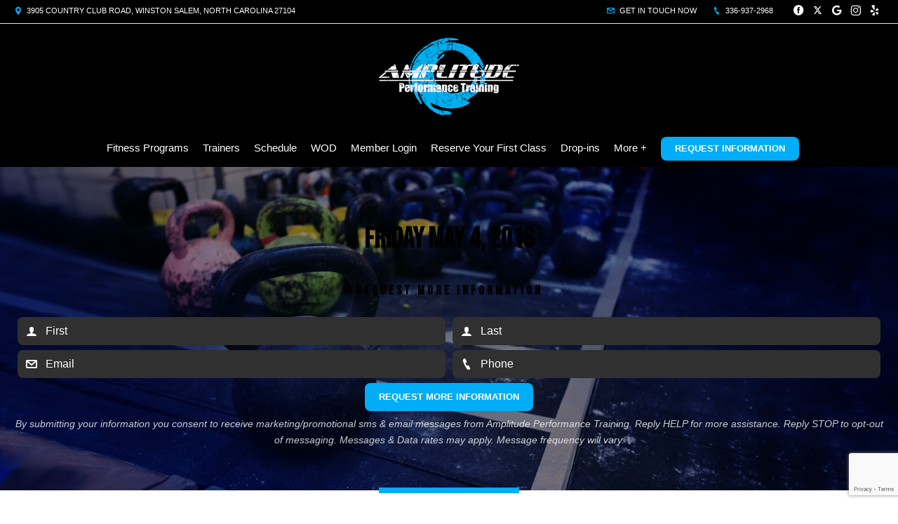

--- FILE ---
content_type: text/html; charset=utf-8
request_url: https://crossfitamplitude.com/blog/86606/Friday-May-4-2018
body_size: 22795
content:



<!DOCTYPE html>
<html class="chrome" lang="en" xmlns="http://www.w3.org/1999/xhtml" xmlns:og="http://ogp.me/ns#" xmlns:fb="https://www.facebook.com/2008/fbml">
<head>
    <meta charset="utf-8" />
        


            <title>Friday May 4, 2018</title>
            <meta name="description" content="Amplitude Performance Training - Friday May 4, 2018 :   Warm-up   Coach&amp;rsquo;s Choice     Skill   Rope Climb     WOD   1 min of each  Row for Calories  DeadLift (185/115)  GHD Sit-up  1 min rest   3 RFT  ..." />

        
    <meta name="viewport" content="width=device-width, initial-scale=1, maximum-scale=1">

    <link rel="author" href="https://goo.gl/maps/Ayg6zLH3h2z" />
    <link rel="canonical" href="https://crossfitamplitude.com/blog/86606/Friday-May-4-2018" />


    <meta property="og:type" content="website" />
    

    <meta property="og:site_name" content="Amplitude Performance Training" />
    <meta property="og:title" content="Friday May 4, 2018">
    <meta property="og:url" content="https://crossfitamplitude.com/blog/86606/Friday-May-4-2018" />
    <meta property="og:type" content="website" />
    <meta name="og:description" content="Amplitude Performance Training - Friday May 4, 2018 :   Warm-up   Coach&amp;rsquo;s Choice     Skill   Rope Climb     WOD   1 min of each  Row for Calories  DeadLift (185/115)  GHD Sit-up  1 min rest   3 RFT  ..." />
    <meta property="og:image" content="https://res.cloudinary.com/display97/image/upload/q_auto,fl_lossy,f_auto/5928/CrossFit-near-Winston-Salem-183586.png" />

    

    

    
    <meta property="article:publisher" content="https://www.facebook.com/crossfitamplitude/" />
        <meta property="fb:admins" content="40509961" />
        <meta property="fb:admins" content="1490580160" />
        <meta property="fb:admins" content="516434989" />
        <meta property="fb:admins" content="678536071" />
        <meta property="fb:admins" content="100008379578599" />
    

    
    <meta name="twitter:card" content="summary" />

        
            <meta name="twitter:site" content="AmpFit1" />
            <meta name="twitter:creator" content="AmpFit1" />
        

    <meta property="twitter:title" content="Friday May 4, 2018">
    <meta property="og:url" content="https://crossfitamplitude.com/blog/86606/Friday-May-4-2018" />

    <meta name="Twitter:description" content="Amplitude Performance Training - Friday May 4, 2018 :   Warm-up   Coach&amp;rsquo;s Choice     Skill   Rope Climb     WOD   1 min of each  Row for Calories  DeadLift (185/115)  GHD Sit-up  1 min rest   3 RFT  ..." />
    <meta property="twitter:image" content="https://res.cloudinary.com/display97/image/upload/q_auto,fl_lossy,f_auto/5928/CrossFit-near-Winston-Salem-183586.png" />

    

    
    

    <link rel="publisher" href="https://goo.gl/maps/Ayg6zLH3h2z" />

    <script src="//cdn.optimizely.com/js/988351228.js"></script>
    <link rel="apple-touch-icon" href="https://res.cloudinary.com/display97/image/upload/5928/CrossFit-near-Winston-Salem-183586.png">

    

    <link rel="icon" type="image/png" href="https://res.cloudinary.com/display97/image/upload/5928/CrossFit-near-Winston-Salem-183586.png">

    

    <meta name="msapplication-TileImage" content="https://res.cloudinary.com/display97/image/upload/w_144/5928/CrossFit-near-Winston-Salem-183586.png">
    <link rel="shortcut icon" href="https://res.cloudinary.com/display97/image/upload/w_120/5928/CrossFit-near-Winston-Salem-183586.png" />
    <link rel="mask-icon" href="https://res.cloudinary.com/display97/image/upload/w_120/5928/CrossFit-near-Winston-Salem-183586.png">





<link rel="stylesheet" href="/Resources/Ultimate/assets/css/fonts.css">
<link rel="stylesheet" href="/Resources/Ultimate/assets/css/swiper.min.css">
<link rel="stylesheet" href="/Resources/Ultimate/assets/css/ultimate.css">
<link rel="stylesheet" href="/Resources/global/global.css">


<!--Commnted out to use version 3.4.1 YN -->
<script src="https://code.jquery.com/jquery-3.6.0.min.js"></script>

<script>
        if (typeof jQuery == "undefined") {
            // Fall back to local version
            document.write(decodeURIComponent('%3Cscript src="/scripts/jquery-3.6.0.min.js" %3E%3C/script%3E'));
        }
</script>


<script src="https://code.jquery.com/ui/1.13.2/jquery-ui.js"></script>

<script>
        if (typeof jQuery == "undefined") {
            // Fall back to local version
            document.write(decodeURIComponent('%3Cscript src="/scripts/jquery-ui-1.13.2.js" %3E%3C/script%3E'));
        }
</script>
<script src="/Scripts/jquery-ui-1.9.0.custom.min.js" type="text/javascript"></script>



<!--Jquery Validate Bundle-->
<script src="/bundles/jqueryvalidate?v=qBf8U6WPNI7GDAfcW7bUO-34o2FbXuVoR2hLReFt1DY1"></script>



    
        <script src="https://www.google.com/recaptcha/api.js?render=6Lcj_t0UAAAAABRyv9Kmb6iLVQTYEeVLwJBhJ0ta"></script>
    



 
<!--Jquery Easing Bundle-->
<script src="https://cdnjs.cloudflare.com/ajax/libs/jquery-easing/1.3/jquery.easing.min.js"></script>


<script type="text/javascript" src="/Resources/Ultimate/assets/js/swiper.min.js"></script>
<script type="text/javascript" src="/Resources/Ultimate/assets/js/ultimate.js"></script>
<script type="text/javascript" src="/Resources/global/global.js"></script>

    
        <link href="https://fonts.googleapis.com/css2?family=Bebas+Neue&display=swap" rel="stylesheet">
    


    
        <style>
            h1, h2, h3, h4, h5 , h6{ font-family:'Bebas Neue', cursive; }
        </style>
    



    
        <style>
        :root{
--bgcolor: #FFFFFF !important;
--color: #000000 !important;
--sectionAltColor: #777777 !important;
--colorAlt: #000000 !important;
--dynamic: #00ADF6 !important;
--separator: #FFFF00 !important;
--sectionGap: 80px !important;
--sectionBoxed: 1600px !important;
--cornerRadius: 8px !important;
--innerpageBg: #FFFFFF !important;
--innerpageColor: #000000 !important;
--buttonBg: #00ADF6 !important;
--buttonColor: #FFFFFF !important;
--buttonRadius: 8px !important;
--bgHeader: #000000 !important;
--colorHeader: #FFFFFF !important;
--linkHeader: #FFFFFF !important;
--bgFooter: #000000 !important;
--colorFooter: #FFFFFF !important;
--linkFooterHover: #FFFF00 !important;
--sliderBgColor: #FFFFFF !important;
--sliderBgTextColor: #FFFF00 !important;
--sliderColor: #000000 !important;
--servicesBgColor: #000000 !important;
--servicesBgHoverColor: #00ADF6 !important;
--servicesTextColor: #FFFFFF !important;
--servicesTextHoverColor: #FFFFFF !important;
--membershipBgColor: #FFFFFF !important;
--membershipColor: #000000 !important;
--membershipCardBgColor: #00ADF6 !important;
--membershipCardColor: #000000 !important;
--farellSliderBG: #FFFFFF !important;
--farellSliderText: #1E1E29 !important;
--farellSliderShape1: #000000 !important;
--farellSliderShape2: #1E1E29 !important;
--buttonFarellColor: #FFFFFF !important;
--buttonFarellBg: #1E1E29 !important;
}
        </style>
    

<!-- LOAD ALL OTHER FILES YOU NEED... STARTING HERE -->
<!-- /ENDING HERE -->

<script type="text/javascript">

    // Start Mixpanel

    (function (e, b) {
        if (!b.__SV) {
            var a, f, i, g; window.mixpanel = b; a = e.createElement("script"); a.type = "text/javascript"; a.async = !0; a.src = ("https:" === e.location.protocol ? "https:" : "http:") + '//cdn.mxpnl.com/libs/mixpanel-2.2.min.js'; f = e.getElementsByTagName("script")[0]; f.parentNode.insertBefore(a, f); b._i = []; b.init = function (a, e, d) {
                function f(b, h) { var a = h.split("."); 2 == a.length && (b = b[a[0]], h = a[1]); b[h] = function () { b.push([h].concat(Array.prototype.slice.call(arguments, 0))) } } var c = b; "undefined" !==
                typeof d ? c = b[d] = [] : d = "mixpanel"; c.people = c.people || []; c.toString = function (b) { var a = "mixpanel"; "mixpanel" !== d && (a += "." + d); b || (a += " (stub)"); return a }; c.people.toString = function () { return c.toString(1) + ".people (stub)" }; i = "disable track track_pageview track_links track_forms register register_once alias unregister identify name_tag set_config people.set people.set_once people.increment people.append people.track_charge people.clear_charges people.delete_user".split(" "); for (g = 0; g < i.length; g++) f(c, i[g]);
                b._i.push([a, e, d])
            }; b.__SV = 1.2
        }
    })(document, window.mixpanel || []);
    mixpanel.init('49848496dbc583d246961dbc29ce18a6',{
        loaded: function(mixpanel) {
            //console.log(mixpanel.get_distinct_id());
        }
    });

    mixpanel.register_once({
        "organizationId": "5928",
        "theme": "NOLA",
        "organizationName": 'Amplitude Performance Training'
    });
</script>





<!-- Scripts Head Start -->




    
            
                <!-- Global site tag (gtag.js) - Google Analytics -->
<script async src="https://www.googletagmanager.com/gtag/js?id=UA-115011381-1"></script>
<script>
  window.dataLayer = window.dataLayer || [];
  function gtag(){dataLayer.push(arguments);}
  gtag('js', new Date());

  gtag('config', 'UA-115011381-1');
</script>

            


        
    



<!-- Scripts Head End -->
</head>
<body class="ultimate custom-5928 blogdetails ">

    



    <div id="fb-root"></div>
        
            <script>
                (function (d, s, id) {
                    var js, fjs = d.getElementsByTagName(s)[0];
                    if (d.getElementById(id)) return;
                    js = d.createElement(s); js.id = id;
                    js.src = "//connect.facebook.net/en_US/sdk.js#xfbml=1&version=v2.6";
                    fjs.parentNode.insertBefore(js, fjs);
                }(document, 'script', 'facebook-jssdk'));</script>
        
   











<script type="text/javascript">

    $(function () {


        $(".location-header-dropdown").change(function (event) {


            // prevent defaulth
            event.preventDefault();

            //get selected value
            var locid = $(this).val()
            //alert("Location ID: " + locid)
            SetLocationCookie(locid, "location-header-dropdown");
            //alert(locid)
            reloadBasePage();
            return false;
        });

        function SetLocationCookie(locId, cssClassName) {
            //alert(locId);
            if (locId < 1) {
                return true;
            }
            if (cssClassName !== "location-header-dropdown") {
                return true;
            }
            delete_cookie('locationId');
            set_cookie("locationId", locId, 1);
            $(this).val(locId)
            return false;
        }


        var delete_cookie = function (name) {
            document.cookie = name + '=;expires=Thu, 01 Jan 1970 00:00:01 GMT;';
        };

        function set_cookie(cname, cvalue, exdays) {

            var d = new Date();
            d.setTime(d.getTime() + (exdays * 60 * 60 * 1000));
            var expires = "expires=" + d.toGMTString();
            document.cookie = cname + "=" + cvalue + "; " + expires + ";path=/";

        }

        function reloadBasePage() {
            var getUrl = window.location;
            //var baseUrl = getUrl.protocol + "//" + getUrl.host + "/" + getUrl.pathname.split('/')[1];
            var baseUrl = getUrl.protocol + "//" + getUrl.host + "/"
            window.open(baseUrl, "_self", true)
        }

    });






</script>




<!-- Header Style 1 -->
<header class="ultimate-header uHeader-1">
    <div class="ultimate-wrapper">

        <div class="ultimate-header--topBar">
                
                    <div Class="ultimate-header--topBar-Left"><span class="icon icon-location"></span> 3905 Country Club Road, Winston Salem, North Carolina  27104 </div>
                

            <div class="ultimate-header--topBar-Right">
                
                    <a href="MAILTO:info@crossfitamplitude.com"><span class="icon icon-mail"></span> Get in touch now</a>

                    <a href="tel:336-937-2968"><span class="icon icon-phone"></span> 336-937-2968</a>

                <div class="socialNetworks">
                    <ul>
                            
                                <li><a href="https://www.facebook.com/crossfitamplitude/" target="_blank"><span class="icon-facebook"></span><span class="inv">Facebook</span></a></li>
                            
                                                    
                                <li><a href="https://twitter.com/AmpFit1" target="_blank"><span class="icon-twitter"></span><span class="inv">twitter</span></a></li>
                            
                                                    
                                <li><a href="https://goo.gl/maps/Ayg6zLH3h2z" target="_blank"><span class="icon-googleplus"></span><span class="inv">google</span></a></li>
                            
                                                    
                                <li><a href="https://www.instagram.com/Crossfitamplitude/" target="_blank"><span class="icon-instagram"></span><span class="inv">instagram</span></a></li>
                            

                                                                            
                                <li><a href="https://www.yelp.com/biz/crossfit-amplitude-winston-salem" target="_blank"><span class="icon-yelp"></span><span class="inv">yelp</span></a></li>
                            
                                                                                            </ul>
                </div>

            </div>
        </div>

        <div class="ultimate-header--content">

            <div class="ultimate-header--logo">
                <a href="/"><img src="https://res.cloudinary.com/display97/image/upload/q_auto,fl_lossy,f_auto/5928/CrossFit-near-Winston-Salem-183586.png" alt="CrossFit near Winston Salem" /><span class="inv">Amplitude Performance Training</span></a>
            </div>

            <nav class="ultimate-header--nav">
                    
                        <ul>
                    
                                    
                        <li class="class-link">
                                    <a href="/classes" title="Fitness Programs" target="_self">Fitness Programs</a>

                                
                                    <ul>
                                                    <li><a href="/classes/CrossFit" title="CrossFit" target="_self">CrossFit</a></li>
                                                    <li><a href="/classes/Personal-Training-" title="Personal Training " target="_self">Personal Training </a></li>
                                                    <li><a href="/classes/Fitness-Classes" title="Cardio Fusion Fitness Classes" target="_self">Cardio Fusion Fitness Classes</a></li>
                                                    <li><a href="/classes/Kids-Fitness" title="Kids Fitness" target="_self">Kids Fitness</a></li>

                                    </ul>
                                
                        </li>
                    
                    
                        <li class="trainers-link">
                                    <a href="/trainers" title="Trainers" target="_self">Trainers</a>

                        </li>
                    
                    
                        <li class="schedule-link">
                                    <a href="/Home/Schedule" title="Schedule" target="_self">Schedule</a>

                        </li>
                    
                    
                        <li class="wod-link">
                                    <a href="/wod" title="WOD" target="_self">WOD</a>

                                
                                    <ul>
                                                    <li><a href="/blog/154829/Tuesday-November-11-2025" title="Tuesday, November 11 2025" target="_self">Tuesday, November 11 2025</a></li>
                                                    <li><a href="/blog/154824/Monday-November-10-2025" title="Monday, November 10 2025" target="_self">Monday, November 10 2025</a></li>
                                                    <li><a href="/blog/154816/Friday-November-7-2025" title="Friday, November 7 2025" target="_self">Friday, November 7 2025</a></li>
                                                    <li><a href="/blog/154804/Thursday-November-6-2025" title="Thursday, November 6 2025" target="_self">Thursday, November 6 2025</a></li>
                                                    <li><a href="/blog/154792/Wednesday-November-5-2025" title="Wednesday, November 5 2025" target="_self">Wednesday, November 5 2025</a></li>
                                                    <li><a href="/blog/154784/Tuesday-November-4-2025" title="Tuesday, November 4 2025" target="_self">Tuesday, November 4 2025</a></li>
                                                    <li><a href="/blog/154760/Monday-November-3-2025" title="Monday, November 3 2025" target="_self">Monday, November 3 2025</a></li>

                                    </ul>
                                
                        </li>
                    
                    
                        <li class="custom-link">
                                <a href="https://trial-5221e012.sites.zenplanner.com/login.cfm" title="Member Login" target="_blank">Member Login</a>

                        </li>
                    
                    
                        <li class="offer-link">
                                    <a href="/Home/Offer/" title="Reserve Your First Class" target="_self">Reserve Your First Class</a>

                        </li>
                    
                    
                        <li class="custom-link">
                                    <a href="http://crossfitamplitude.com/blog/87987/Drop-ins" title="Drop-ins" target="_self">Drop-ins</a>

                        </li>
                    
                    
                        <li class="more-link">
                                    <a title="More +" target="_self">More +</a>

                                
                                    <ul>
                                                    <li><a href="/Home/Reviews" title="Reviews" target="_self">Reviews</a></li>
                                                    <li><a href="/blog" title="Blog" target="_self">Blog</a></li>
                                                    <li><a href="/Contact" title="Contact Us" target="_self">Contact Us</a></li>

                                    </ul>
                                
                        </li>
                    

                    

                            
                                <li class="requestH popLeadCall"><a href="#" class="button">Request Information</a></li>
                            
                    
            </ul>
    </nav>

    <div class="ultimate-hmbrgr">
        <span></span>
        <span></span>
        <span></span>
    </div>

</div>

</div>
</header>
<nav class="ultimate-complete--nav">
    <div class="close_menu"><span class="icon icon-cross"></span></div>
    <ul>
            
                <li class="class-link">
                            <a href="/classes" title="Fitness Programs" target="_self">Fitness Programs</a>

                        
                            <ul>
                                            <li><a href="/classes/CrossFit" title="CrossFit" target="_self">CrossFit</a></li>
                                            <li><a href="/classes/Personal-Training-" title="Personal Training " target="_self">Personal Training </a></li>
                                            <li><a href="/classes/Fitness-Classes" title="Cardio Fusion Fitness Classes" target="_self">Cardio Fusion Fitness Classes</a></li>
                                            <li><a href="/classes/Kids-Fitness" title="Kids Fitness" target="_self">Kids Fitness</a></li>

                            </ul>
                        
                </li>
            
            
                <li class="trainers-link">
                            <a href="/trainers" title="Trainers" target="_self">Trainers</a>

                </li>
            
            
                <li class="schedule-link">
                            <a href="/Home/Schedule" title="Schedule" target="_self">Schedule</a>

                </li>
            
            
                <li class="wod-link">
                            <a href="/wod" title="WOD" target="_self">WOD</a>

                        
                            <ul>
                                            <li><a href="/blog/154829/Tuesday-November-11-2025" title="Tuesday, November 11 2025" target="_self">Tuesday, November 11 2025</a></li>
                                            <li><a href="/blog/154824/Monday-November-10-2025" title="Monday, November 10 2025" target="_self">Monday, November 10 2025</a></li>
                                            <li><a href="/blog/154816/Friday-November-7-2025" title="Friday, November 7 2025" target="_self">Friday, November 7 2025</a></li>
                                            <li><a href="/blog/154804/Thursday-November-6-2025" title="Thursday, November 6 2025" target="_self">Thursday, November 6 2025</a></li>
                                            <li><a href="/blog/154792/Wednesday-November-5-2025" title="Wednesday, November 5 2025" target="_self">Wednesday, November 5 2025</a></li>
                                            <li><a href="/blog/154784/Tuesday-November-4-2025" title="Tuesday, November 4 2025" target="_self">Tuesday, November 4 2025</a></li>
                                            <li><a href="/blog/154760/Monday-November-3-2025" title="Monday, November 3 2025" target="_self">Monday, November 3 2025</a></li>

                            </ul>
                        
                </li>
            
            
                <li class="custom-link">
                        <a href="https://trial-5221e012.sites.zenplanner.com/login.cfm" title="Member Login" target="_blank">Member Login</a>

                </li>
            
            
                <li class="offer-link">
                            <a href="/Home/Offer/" title="Reserve Your First Class" target="_self">Reserve Your First Class</a>

                </li>
            
            
                <li class="custom-link">
                            <a href="http://crossfitamplitude.com/blog/87987/Drop-ins" title="Drop-ins" target="_self">Drop-ins</a>

                </li>
            
            
                <li class="more-link">
                            <a title="More +" target="_self">More +</a>

                        
                            <ul>
                                            <li><a href="/Home/Reviews" title="Reviews" target="_self">Reviews</a></li>
                                            <li><a href="/blog" title="Blog" target="_self">Blog</a></li>
                                            <li><a href="/Contact" title="Contact Us" target="_self">Contact Us</a></li>

                            </ul>
                        
                </li>
            

            

                    
                        <li class="requestH popLeadCall"><a href="#" class="button">Request Information</a></li>
                    
            
    </ul>
</nav>
<!-- /Header Style 1 -->


<script type="text/javascript">

    $(function () {

        $(".location-link a").click(function (event) {
            
            
            // Don't follow the link
            event.preventDefault();

            // Remember the link href
            var href = $(this).attr("href");
            var locid = $(this).attr("data-locid")
            SetLocationCookie(locid, "location-link");
            //alert(href)
            //alert(locid)
            window.open(href,"_self");
            return false;
        });       

        function SetLocationCookie(locId, cssClassName) {
            //alert(locId);
            if (locId < 1) {
                return true;
            }
            if (cssClassName !== "location-link") {
                return true;
            }
            delete_cookie('locationId');
            set_cookie("locationId", locId, 1);           
            return false;

        }


        var delete_cookie = function (name) {
            document.cookie = name + '=;expires=Thu, 01 Jan 1970 00:00:01 GMT;';
        };

        function set_cookie(cname, cvalue, exdays) {

            var d = new Date();
            d.setTime(d.getTime() + (exdays * 60 * 60 * 1000));
            var expires = "expires=" + d.toGMTString();
            document.cookie = cname + "=" + cvalue + "; " + expires + ";path=/";

        }

    });

      
    

                                         

</script>

    <section class="ultimate--innerpage--title page_header-img">

            
                <h1><strong>Friday May 4, 2018</strong></h1>
            


                
                    <div class="leadForm_Cdsd">
                        <!-- LEAD FORM -->
                        <div style="margin-top:40px; margin-bottom: -60px;">
                            <h3 style="font-size: 14px; line-height: 22px; font-weight: 600; letter-spacing: 4px; margin-bottom: 6px; overflow: hidden; position: relative; z-index: 2; text-transform: uppercase;">Request More Information</h3>

                            


<form action="/Home/SendLead" id="formhorizontalHomepageInner" method="post">    
        <input name="__RequestVerificationToken" type="hidden" value="3N1j3KJfS1sXQkqRptRUI7J8YcTLXyiTlnUF-XxRxnXud2Z5WG3loS1GKoOZnccHt11ZY4BdJYVekbc02aHjGav1BSPtGVoyFVjkL1Cxr5A1" />
        <input id="returnUrl" name="returnUrl" type="hidden" value="/blog/86606/Friday-May-4-2018" />
        <input data-val="true" data-val-required="The EnableGDPR field is required." id="EnableGDPR" name="EnableGDPR" type="hidden" value="False" />
        <input data-val="true" data-val-required="The EnableGDPREmail field is required." id="EnableGDPREmail" name="EnableGDPREmail" type="hidden" value="False" />
        <input data-val="true" data-val-required="The EnableGDPRPhone field is required." id="EnableGDPRPhone" name="EnableGDPRPhone" type="hidden" value="False" />
        <input id="RedirectToUrl" name="RedirectToUrl" type="hidden" value="" />
        <input data-val="true" data-val-required="The IsReportForm field is required." id="IsReportForm" name="IsReportForm" type="hidden" value="False" />
        <input data-val="true" data-val-number="The field Source must be a number." data-val-required="The Source field is required." id="Source" name="Source" type="hidden" value="20" />
        <input data-val="true" data-val-number="The field LandingPageId must be a number." data-val-required="The LandingPageId field is required." id="LandingPageId" name="LandingPageId" type="hidden" value="0" />
        <input id="MixpanelDistinctId" name="MixpanelDistinctId" type="hidden" value="" />
        <input id="GoogleCaptchaToken" name="GoogleCaptchaToken" type="hidden" value="" />
        <div class="foldZero-leadform fadeIn">
                
                    <h3><span>Request More Information</span></h3>
                
             
            <div id="diverrorMsghorizontalHomepageInner"></div>
            <div class="foldZeroBox fieldType-name">
                <span class="icon-leadName"></span>
                <input class="field" data-val="true" data-val-length="Max length 20 characters" data-val-length-max="20" data-val-regex="First name contains invalid characters" data-val-regex-pattern="^[^%$()&lt;>&amp;@;*]+$" data-val-required="First Name Required" id="FName" maxlength="20" name="FName" pattern="^[^%$\(\)&lt;>&amp;@;*]+$" placeholder="First" required="required" title="First" type="text" value="" />
                <div><span class="field-validation-valid" data-valmsg-for="FName" data-valmsg-replace="true"></span></div>
            </div>
            <div class="foldZeroBox fieldType-name">
                <span class="icon-leadName"></span>
                <input class="field" data-val="true" data-val-length="Max length 20 characters" data-val-length-max="20" data-val-regex="Last name contains invalid characters" data-val-regex-pattern="^[^%$()&lt;>&amp;@;*]+$" data-val-required="Last Name Required" id="LName" maxlength="20" name="LName" pattern="^[^%$\(\)&lt;>&amp;@;*]+$" placeholder="Last" required="required" title="Last" type="text" value="" />
                <div><span class="field-validation-valid" data-valmsg-for="LName" data-valmsg-replace="true"></span></div>
            </div>


                
                    <input Value="True" data-val="true" data-val-required="The EmailOptIn field is required." id="EmailOptIn" name="EmailOptIn" type="hidden" value="False" />

                



                
                    <div id="emailRowhorizontalHomepageInner" class="foldZeroBox fieldType-mail">
                        <span class="icon-leadMail"></span>
                        <input class="field" data-val="true" data-val-length="Max length 50 characters" data-val-length-max="50" data-val-regex="Invalid" data-val-regex-pattern="^\w+([-.]\w+)*@\w+([-.]\w+)*\.\w{2,4}$" id="Email" maxlength="40" name="Email" placeholder="Email" title="Required" type="text" value="" />
                        <div><span class="field-validation-valid" data-valmsg-for="Email" data-valmsg-replace="true"></span></div>
                    </div>
                

                
                    <input Value="True" data-val="true" data-val-required="The PhoneOptIn field is required." id="PhoneOptIn" name="PhoneOptIn" type="hidden" value="False" />

                



                
                    <div id="phoneRowhorizontalHomepageInner" class="foldZeroBox fieldType-phone">
                        <span class="icon-phone"></span>
                        <input class="field" data-val="true" data-val-regex="Invalid" data-val-regex-pattern="^\(?([0-9]{3})\)?[-. ]?([0-9]{3})[-. ]?([0-9]{2,5})$" id="Phone" name="Phone" placeholder="Phone" title="Required" type="tel" value="" />
                        <div><span class="field-validation-valid" data-valmsg-for="Phone" data-valmsg-replace="true"></span></div>
                    </div>
                

                
                    <input data-val="true" data-val-number="The field Int32 must be a number." data-val-required="The Int32 field is required." id="LocationId" name="LocationId" type="hidden" value="3905" />
                

                
                    <input id="ProgramId" name="ProgramId" type="hidden" value="" />
                


            <div class="foldZeroBox fieldType-submit">
                    <input class="button" value="Request More Information" type="submit" />
            </div>
                
                    <p class="tinyText">By submitting your information you consent to receive marketing/promotional sms & email messages from Amplitude Performance Training. Reply HELP for more assistance. Reply STOP to opt-out of messaging. Messages & Data rates may apply. Message frequency will vary.</p>
                
            

        </div>

    
</form>
<script type="text/javascript">






    $('#formhorizontalHomepageInner').on('submit', function () {
         
        $('#divgdprERowhorizontalHomepageInner').html('');
        $('#divgdprPRowhorizontalHomepageInner').html('');
        $('#divphoneRowhorizontalHomepageInner').html('');
        $('#divemailRowhorizontalHomepageInner').html('');


        //get field data on form
        var fName = $('#formhorizontalHomepageInner input[name=FName]').val();
        var lName = $('#formhorizontalHomepageInner input[name=LName]').val();
        var email = $('#formhorizontalHomepageInner input[name=Email]').val();
        var phone = $('#formhorizontalHomepageInner input[name=Phone]').val();

        /* ----- ADDED to Handle Dropdowns BEGIN ------ */

        //check if dropdowns exist
        var programDropDownPresent = $('#formhorizontalHomepageInner #ProgramId').html();
        var locationDropDownPresent = $('#formhorizontalHomepageInner #LocationId').html();

        //get values of dropdowns
        var programDropDownValue = $('#formhorizontalHomepageInner #ProgramId').val();

        var locationDropDownValue = $('#formhorizontalHomepageInner #LocationId').val();

        //program dropdown exists
        if (programDropDownPresent != '') {

            //make program dropdown required since it Is used
            $("#formhorizontalHomepageInner select[name=ProgramId]").prop('required', true);
            $("#formhorizontalHomepageInner select[name=ProgramId]").attr('data-val-required', 'Required');
        }
        //location dropdown exists
        if (locationDropDownPresent != '') {
            //make location dropdown required since it Is used
            $("#formhorizontalHomepageInner select[name=LocationId]").prop('required', true);
            $("#formhorizontalHomepageInner select[name=LocationId]").attr('data-val-required', 'Required');
        }

        //initialize variable; assume invalid until checked
        var isFormValid = true;

        //if user doesn't fill required fields, add bottom margin spacing between fields for validation error.
        $('.foldZeroBox').addClass('addValidationMargin');

        /* ----- ADDED to Handle Dropdowns END ------ */

        if (programDropDownPresent != '' && programDropDownValue == '') {

            isFormValid = false;
            console.log('program DropDown invalid');
        }

        if (locationDropDownValue == '') {
            isFormValid = false;
            console.log('locationDropDownValue invalid');
        }
        if (fName == '' || lName == "") {
            isFormValid = false;
        }


        var isGdprEmail = $('#formhorizontalHomepageInner #EnableGDPREmail').val();
        var isGdprPhone = $('#formhorizontalHomepageInner #EnableGDPRPhone').val();

        if (isGdprEmail == 'True') {
            var emailOptin = $('#formhorizontalHomepageInner input[name=EmailOptIn]').is(":checked");

            if (emailOptin && !email.trim()) {
                isFormValid = false;
            console.log('email invalid:' + isGdprEmail);
            }
        }
        else {
            if (!email.trim()) {
                isFormValid = false;
            console.log('email invalid2: ' + isGdprEmail);
            }
        }

        if (isGdprPhone == 'True') {
            var phoneOptIn = $('#formhorizontalHomepageInner input[name=PhoneOptIn]').is(":checked");

            if (phoneOptIn && !phone.trim()) {
                isFormValid = false;
            console.log('phone invalid:' + isGdprPhone);
            }
        }
        else {
            if (!phone.trim()) {
                isFormValid = false;
            console.log('phone invalid2:' + isGdprPhone)
            }
        }


        if (isGdprEmail == 'True' && isGdprPhone == 'True') {
            if (!phone.trim() && !email.trim()) {
                isFormValid = false;
                $('#diverrorMsghorizontalHomepageInner').html(" <div class='foldZeroBox fieldType-error'><span class='field-error'>Cannot submit without Email and/or Phone</span>  </div>");
            }
        }

        if (isFormValid) {
            //SPINNER STARTS AFTER CLICKING THE SUBMIT LEAD BUTTON
            // hide just the Submit Lead button to prevent multi clicking
            $('.button').hide();

            //show spinner html in _SendLeadPopUp.vbhtml. See global.css for animation
            $("#loading").fadeIn();
            //validation error space can now be removed.
            $('.foldZeroBox').removeClass('addValidationMargin');

            //END SPINNER
        }


        return isFormValid;
    });

    $(document).ready(function () {

        
            grecaptcha.ready(function () {
                grecaptcha.execute('6Lcj_t0UAAAAABRyv9Kmb6iLVQTYEeVLwJBhJ0ta', { action: 'sendlead' }).then(function (token) {
                    $('#formhorizontalHomepageInner #GoogleCaptchaToken').val(token);
                });
            });
        


        var isGdprEmail = $('#formhorizontalHomepageInner #EnableGDPREmail').val();
        var isGdprPhone = $('#formhorizontalHomepageInner #EnableGDPRPhone').val();

        if (isGdprEmail == 'False') {
            $("#formhorizontalHomepageInner input[name=Email]").prop('required', true).attr('data-val-required', 'Required');
        }
        else if (isGdprEmail == 'True') {

            var emailOptin = $('#formhorizontalHomepageInner input[name=EmailOptIn]').is(":checked");
            if (emailOptin)
                $('#emailRowhorizontalHomepageInner').fadeIn('slow');
            else
                $('#emailRowhorizontalHomepageInner').fadeOut('slow');
        }
        if (isGdprPhone == 'False') {
            $("#formhorizontalHomepageInner input[name=Phone]").prop('required', true).attr('data-val-required', 'Required');
        }
        else if (isGdprPhone == 'True') {
            var phoneOptIn = $('#formhorizontalHomepageInner input[name=PhoneOptIn]').is(":checked");
            if (phoneOptIn)
                $('#phoneRowhorizontalHomepageInner').fadeIn('slow');
            else
                $('#phoneRowhorizontalHomepageInner').fadeOut('slow');
        }

        $("#formhorizontalHomepageInner input[name=Email]").change(function() {
                $('#divemailRowhorizontalHomepageInner').html('');
         });
         $("#formhorizontalHomepageInner input[name=Phone]").change(function() {
                $('#divphoneRowhorizontalHomepageInner').html('');
         });


        $("#formhorizontalHomepageInner input[name=EmailOptIn]").change(function () {
            if (this.checked) {
                $('#emailRowhorizontalHomepageInner').fadeIn('slow');
                $('#divgdprERowhorizontalHomepageInner').html('');
                $("#formhorizontalHomepageInner input[name=Email]").prop('required', true);
            }
            else {

                $('#emailRowhorizontalHomepageInner').fadeOut('slow');
                $("#formhorizontalHomepageInner input[name=Email]").prop('required', false);
                $("#formhorizontalHomepageInner input[name=Email]").val('');
            }
        });

        $("#formhorizontalHomepageInner input[name=PhoneOptIn]").change(function () {
            if (this.checked) {
                $('#phoneRowhorizontalHomepageInner').fadeIn('slow');
                $('#divgdprPRowhorizontalHomepageInner').html('');
                $("#formhorizontalHomepageInner input[name=Phone]").prop('required', true);
            }
            else {
                $('#phoneRowhorizontalHomepageInner').fadeOut('slow');
                $("#formhorizontalHomepageInner input[name=Phone]").prop('required', false);
                $("#formhorizontalHomepageInner input[name=Phone]").val('');
            }
        });


    });
    /* ----- ADDED to Handle Dropdowns ------ */
    //Change back to non error color if user selects a location
    $("#formhorizontalHomepageInner #LocationId").on('click', function (event) {
        var locationSelected = $('#formhorizontalHomepageInner #LocationId').val();
        if (locationSelected != "") {
            $('#formhorizontalHomepageInner #LocationId').removeClass('input-validation-error');
        }
    });

    //Change back to non error color if user selects a program
    $('#formhorizontalHomepageInner #ProgramId').on('change', function (event) {
        var programSelected = $(this).val();
        if (programSelected != "") {
            $('#formhorizontalHomepageInner #ProgramId').removeClass('input-validation-error');
        } else {
            $('#formhorizontalHomepageInner #ProgramId').addClass('input-validation-error');
        }
    });
    /* ----- ADDED to Handle Dropdowns END ------ */
</script>



<style>
    .addValidationMargin {
        margin-bottom: 6px !important;
    }
</style>



                        </div>
                        <!-- /LEAD FORM -->
                            
                                <a href="#" class="leadForm_Cdsd_btn button popLeadCall">Request More Information</a>
                            
                    </div>
                
    </section>


        
            <style type="text/css">
                .page_header-img {
                    background-image: Url('https://res.cloudinary.com/display97/image/upload/q_auto,fl_lossy,f_auto/o_60/5928/Inner-Image102339.jpg');
                    background-color: black;
                }
            </style>
        

    <div class="ultimate--linebreak"><div><span class="icon icon-slideRight"></span></div></div>

    <section id="innerPageSection" class="ultimate--innerpage">
        <div class="content">
             











<div>



    


    <p><p><span style="text-decoration:underline;">Warm-up</span></p><p>Coach&rsquo;s Choice</p><p>&nbsp;</p><p><span style="text-decoration:underline;">Skill</span></p><p>Rope Climb</p><p>&nbsp;</p><p><span style="text-decoration:underline;">WOD</span></p><p>1 min of each</p><p>Row for Calories</p><p>DeadLift (185/115)</p><p>GHD Sit-up</p><p>1 min rest </p><p>3 RFT</p></p>

</div>

    

    <div class="social_share_97d">
        <h4>Share this post!</h4>
        <ul class="social_share_box">
            <li class="facebook"><a href="https://www.facebook.com/sharer/sharer.php?u=http://crossfitamplitude.com/blog/86606/Friday-May-4-2018" target="_blank">Share on Facebook</a></li>
            <li class="twitter"><a href="https://twitter.com/intent/tweet/?text=Check%20out%20this%20awesome%20post!&url=http://crossfitamplitude.com/blog/86606/Friday-May-4-2018" target="_blank">Share on Twitter</a></li>
        </ul>
    </div>

    


    

    


<!-- /Facebook Review  -->


<script type="text/javascript">
    mixpanel.track("Viewed Blog Post");
</script>






        </div>
    </section>



<div class="innerpageBanner">
    <div class="max900">
        <h2><strong>Step Outside Your Comfort Zone</strong></h2>
        <a href="#" class="button popLeadCall">Request information</a>
    </div>
</div>





<!-- Footer Style 1 -->
<footer class="ultimate-footer uFooter-1">
    <div class="ultimate-wrapper">


        <a href="#" class="goTop"><span class="icon icon-slideRight"></span><span class="inv">Go to Top</span></a>

        <div class="ultimate-footer--zone1">

            <div class="ultimate-footer--logo">
                <a href="/"><img src="https://res.cloudinary.com/display97/image/upload/q_auto,fl_lossy,f_auto/5928/CrossFit-near-Winston-Salem-183586.png" alt="CrossFit near Winston Salem" /><span class="inv">School Name</span></a>
                <br />
                

                                
                                    <a href="https://itunes.apple.com/us/app/mywod-1-wod-log-for-xf-style-workouts/id413025213?mt=8" class="bottomFooter-logo">
                                        <img src="https://res.cloudinary.com/display97/image/upload/q_auto,fl_lossy,f_auto/5928/WOD-app-110589.png" alt="Winston Salem Personal Training">
                                    </a>
                                    <div class="gap-40"></div>
                                
            </div>

            <div class="ultimate-footer--cta">
                    
                        <a href="#" class="button largeButton popLeadCall">Request Information Now!</a>
                    

            </div>

        </div>


        <div class="ultimate-footer--zone2">
            <div class="ultimate-footer--nav">
                <h4>Quick access</h4>
                <ul class="list--dot">

                            
                                <li class="trainers-link">
                                                <a href="/trainers" title="Trainers" target="_self">Trainers</a>
                                </li>
                            
                            
                                <li class="schedule-link">
                                                <a href="/Home/Schedule" title="Schedule" target="_self">Schedule</a>
                                </li>
                            
                            
                                <li class="wod-link">
                                                <a href="/wod" title="WOD" target="_self">WOD</a>
                                </li>
                            
                            
                                <li class="custom-link">
                                            <a href="https://trial-5221e012.sites.zenplanner.com/login.cfm" title="Member Login" target="_blank">Member Login</a>
                                </li>
                            
                            
                                <li class="offer-link">
                                                <a href="/Home/Offer/" title="Reserve Your First Class" target="_self">Reserve Your First Class</a>
                                </li>
                            
                            
                                <li class="custom-link">
                                                <a href="http://crossfitamplitude.com/blog/87987/Drop-ins" title="Drop-ins" target="_self">Drop-ins</a>
                                </li>
                            
                            
                                <li class="more-link">
                                </li>
                            

                </ul>
            </div>
            <div class="ultimate-footer--nav">
                    
                        <h4>Follow Us</h4>
                        

<!-- Footer Social -->
<ul>
        
            <li><a href="https://www.facebook.com/crossfitamplitude/" target="_blank"><span class="icon icon-facebook"></span>Facebook</a></li>
        
            
            <li><a href="https://twitter.com/AmpFit1" target="_blank"><span class="icon icon-twitter"></span>X</a></li>
        
            
            <li><a href="https://goo.gl/maps/Ayg6zLH3h2z" target="_blank"><span class="icon icon-google"></span>Google</a></li>
        
            
            <li><a href="https://www.instagram.com/Crossfitamplitude/" target="_blank"><span class="icon icon-instagram"></span>Instagram</a></li>
        

                
            <li><a href="https://www.yelp.com/biz/crossfit-amplitude-winston-salem" target="_blank"><span class="icon icon-yelp"></span>Yelp</a></li>
        
            </ul>
<!-- /Footer Social -->

                    

                    
                        <div class="gap-30"></div>
                        <h4> Contact</h4>
                        <ul class="list--dot">
                            <li>
                                3905 Country Club Road, Winston Salem, North Carolina 27104
                            </li>
                                                            
                                    <li><a href="tel:336-937-2968"> 336-937-2968</a></li>
                                
                                                            
                                    <li> <a href="mailto:info@crossfitamplitude.com">info@crossfitamplitude.com</a></li>
                                
                        </ul>
                    

            </div>
        </div>

        <div class="copyright">
            <p>
                Copyright &copy; 2025 - <a href="https://www.97display.com" target="_blank">
                        
                            CrossFit
                        
 Websites Developed by 97Display Websites
                </a>/ <a href="/privacy-policy">Privacy Policy</a>
                    
                        / <a href="/Home/refundPolicy">Web Purchases Refund Policy</a>
                    

            </p>
        </div>

    </div>
</footer>
<!-- /Footer Style 1 -->


<script type="text/javascript">

    $(function () {

        $(".location-link a").click(function (event) {
            
            
            // Don't follow the link
            event.preventDefault();

            // Remember the link href
            var href = $(this).attr("href");
            var locid = $(this).attr("data-locid")
            SetLocationCookie(locid, "location-link");
            //alert(href)
            //alert(locid)
            window.open(href,"_self");
            return false;
        });       

        function SetLocationCookie(locId, cssClassName) {
            //alert(locId);
            if (locId < 1) {
                return true;
            }
            if (cssClassName !== "location-link") {
                return true;
            }
            delete_cookie('locationId');
            set_cookie("locationId", locId, 1);           
            return false;

        }


        var delete_cookie = function (name) {
            document.cookie = name + '=;expires=Thu, 01 Jan 1970 00:00:01 GMT;';
        };

        function set_cookie(cname, cvalue, exdays) {

            var d = new Date();
            d.setTime(d.getTime() + (exdays * 60 * 60 * 1000));
            var expires = "expires=" + d.toGMTString();
            document.cookie = cname + "=" + cvalue + "; " + expires + ";path=/";

        }

    });

      
    

                                         

</script>

        
            





<!-- Mary Popin -->
<section class="maryPopin ">
    <div class="maryPopin_inner">
        <div class="maryPopin_content">

                
                        

                            <div class="popup_testimonials">
                                    
                                        <div class="popup_testimonials-item">
                                            <figure class="popup_testimonials-avatar">
                                                    
                                                        <img src="https://res.cloudinary.com/display97/image/upload/q_auto,fl_lossy,f_auto/v1362515922/5928/101497.png" alt="Winston Salem Personal Training" class="reviewImage" />
                                                    
                                            </figure>
                                            <header class="popup_testimonials-header">
                                                <h4>Jerry McAfee</h4>
                                                <div class="popup_testimonials-stars"></div>
                                            </header>
                                            <div class="popup_testimonials-text"><p>Great place to workout; great equipment; great WOD's; but best of all is the staff!!!</p></div>
                                        </div>
                                    
                                    
                                        <div class="popup_testimonials-item">
                                            <figure class="popup_testimonials-avatar">
                                                    
                                                        <img src="https://res.cloudinary.com/display97/image/upload/q_auto,fl_lossy,f_auto/v1362515922/5928/101500.png" alt="Winston Salem Personal Training" class="reviewImage" />
                                                    
                                            </figure>
                                            <header class="popup_testimonials-header">
                                                <h4>Missy M. </h4>
                                                <div class="popup_testimonials-stars"></div>
                                            </header>
                                            <div class="popup_testimonials-text"><p>I've been a member of Crossfit Amplitude for about a year and I plan to be a member for as long as the doors are open (which I hope is for a very long time). The trainers are very knowledgeable, friendly, and just all around good people. The support system from my classmates is beyond anything I've ever experienced in other gym classes. If you're looking for a good workout, come give Crossfit Amplitude a try!</p></div>
                                        </div>
                                    
                                    
                                        <div class="popup_testimonials-item">
                                            <figure class="popup_testimonials-avatar">
                                                    
                                                        <img src="https://res.cloudinary.com/display97/image/upload/q_auto,fl_lossy,f_auto/5928/CrossFit-near-Winston-Salem-183586.png" alt="CrossFit near Winston Salem" class="reviewImage" />
                                                    
                                            </figure>
                                            <header class="popup_testimonials-header">
                                                <h4>Jack</h4>
                                                <div class="popup_testimonials-stars"></div>
                                            </header>
                                            <div class="popup_testimonials-text"><p>In hindsight it is a funny realization - a lot of out of shape people really don&rsquo;t think they are in that bad of shape.&nbsp;<br />Looking back five years ago I was one of them and my story was quite common - &ldquo;I just need to drop a few pounds&rdquo;, &ldquo;I&rsquo;ll just eat a little less and that will do the trick&rdquo;, &ldquo;I will go to the gym and jump on one of those machines for a while; that counts as exercise&rdquo;, &ldquo;you get slower and things hurt as you get older&rdquo;.<br />It&rsquo;s human nature; we are what we tell ourselves.&nbsp;</p><p>Reality started to hit home for me about year 40. The weight kept adding up, no real thought to anything I was eating, I wasn&rsquo;t able to ride a bike with my son for more than a little while without stopping, my joints hurt while dancing with my young daughters in the living room, more often I woke up feeling tired and creaky.&nbsp;<br />Even with all of those facts staring at me each morning in the mirror, the smart logical person in me wasn&rsquo;t looking for a change and why would I be, in my mind I was fine, just aging gracefully and accepting it all as part of the process. But change found me and it can find you as well.&nbsp;</p><p>A friend I hadn&rsquo;t seen in a while with a newly transformed body told me to go meet these guys at CrossFit Amplitude. No clue what it was, what was in store, I just went on faith and the belief that it had to be better than what I was currently doing. Taking this step, this simple &ldquo;tell me more&rdquo; step was harder than any workout I have experienced in the five years since and I think it is what keeps so many folks away and keeps us that have found this improved lifestyle continually talking about it to others in hopes they will take that step. New commitments to middle-aged people don&rsquo;t come easy.&nbsp;</p><p>There are no shortcuts, fad diets, or machines.&hellip;.you may have tried some of them before. CrossFit is hard work, its fundamental basic movements, its safe, it works, it will make you fit as a fiddle, and it will improve your life and may even save it.</p><p>I have been a member of CrossFit Amplitude for 5 years. By the end of the first 6 months, I had dropped all the weight; it was 45 lbs. for me. By the end of the first <g class="gr_ gr_60 gr-alert gr_gramm gr_inline_cards gr_run_anim Punctuation only-ins replaceWithoutSep" data-gr-id="60" id="60">year</g> I was a pretty fit guy, ran my first 5K, 10k, a Spartan run, my first Triathlon and did a half-marathon. I learned about mobility and what makes my body move correctly, was being challenged mentally to push myself and beginning to see food as a fuel and not entertainment. All good stuff but most importantly I was a healthier person with better blood work, a better attitude and a pretty good example to my kids. This stuff will resonate <g class="gr_ gr_45 gr-alert gr_spell gr_inline_cards gr_run_anim ContextualSpelling ins-del" data-gr-id="45" id="45">through-out</g> your home and it will stick to everyone at a certain level.&nbsp;</p><p>I have returned to CrossFit Amplitude day after day for 5-years now mostly because it is a way of life and it is led by three family men who love their clients, are experts in what they do and want to invest in you as a person, keep you safe and keep you learning. It is comprised of a community of people who have a very similar story to mine and who all are just folks who want to do better today than yesterday and just honestly enjoy being around each other. The community is the secret to any good CrossFit location and in this <g class="gr_ gr_50 gr-alert gr_gramm gr_inline_cards gr_run_anim Punctuation only-ins replaceWithoutSep" data-gr-id="50" id="50">place</g> you are welcome and accepted for whom you are today and know how much better you will be tomorrow.<br /></p></div>
                                        </div>
                                    

                            </div>

                        
                

                
                    <script>
                        $('html').on('mouseleave', function () {
                            var tstCookie = readCookie("showLeadForm");
                            if (tstCookie == null || tstCookie == false) {
                                $('.maryPopin').addClass('active');
                                $('.maryPopin_lead').addClass('active');
                                createCookie("showLeadForm", true, 24);
                            } else {
                                createCookie("showLeadForm", true, 24);
                            }
                        });
                    </script>
                

                

                    <div class="maryPopin_lead">
                            
                                <h3><p>Request More Information!</p><p><a href="http://winstonsalemwellnesschallenge.net/"><img alt="" src="https://res.cloudinary.com/display97/image/upload/Image-118016.png" style="display:block;margin-left:auto;margin-right:auto;" /></a></p></h3>
                            

                        



<aside class="popupdevcode81_leadform">

    

<form action="/Home/SendLead" id="formpopup" method="post">        
            <input name="__RequestVerificationToken" type="hidden" value="RpVEmlG_RF5Zy-1xUqJJO725aOiCRKA41m_JbDpyM6Px32rWFNKMML7ot9MduTV_YFYnHnClYaj6FNme5EJ0CcQtuGs_8I7kJC2V0HbSMMI1" />
            <input id="returnUrl" name="returnUrl" type="hidden" value="/blog/86606/Friday-May-4-2018" />
            <input data-val="true" data-val-required="The EnableGDPR field is required." id="EnableGDPR" name="EnableGDPR" type="hidden" value="False" />
            <input data-val="true" data-val-required="The EnableGDPREmail field is required." id="EnableGDPREmail" name="EnableGDPREmail" type="hidden" value="False" />
            <input data-val="true" data-val-required="The EnableGDPRPhone field is required." id="EnableGDPRPhone" name="EnableGDPRPhone" type="hidden" value="False" />
            <input data-val="true" data-val-required="The ComplianceToggle field is required." id="ComplianceToggle" name="ComplianceToggle" type="hidden" value="False" />
            <input id="RedirectToUrl" name="RedirectToUrl" type="hidden" value="" />
            <input data-val="true" data-val-required="The IsReportForm field is required." id="IsReportForm" name="IsReportForm" type="hidden" value="False" />
            <input data-val="true" data-val-number="The field Source must be a number." data-val-required="The Source field is required." id="Source" name="Source" type="hidden" value="20" />
            <input data-val="true" data-val-number="The field LandingPageId must be a number." data-val-required="The LandingPageId field is required." id="LandingPageId" name="LandingPageId" type="hidden" value="0" />
            <input id="MixpanelDistinctId" name="MixpanelDistinctId" type="hidden" value="" />
            <input data-val="true" data-val-number="The field SourcePageId must be a number." id="SourcePageId" name="SourcePageId" type="hidden" value="" />
            <input id="GoogleCaptchaToken" name="GoogleCaptchaToken" type="hidden" value="" />

            <div class="dc81_full" id="diverrorMsgpopup">
            </div>
            <div class="dc81_full">
                <div class="dc81_halfleft">
                    <input class="dc81_field dc81_iconProfile" data-val="true" data-val-length="Max length 20 characters" data-val-length-max="20" data-val-regex="First name contains invalid characters" data-val-regex-pattern="^[^%$()&lt;>&amp;@;*]+$" data-val-required="First Name Required" id="FName" maxlength="20" name="FName" pattern="^[^%$\(\)&lt;>&amp;@;*]+$" placeholder="First" required="required" title="First" type="text" value="" />
                    <span class="field-validation-valid" data-valmsg-for="FName" data-valmsg-replace="true"></span>
                </div>

                <div class="dc81_halfright">
                    <input class="dc81_field dc81_iconProfile" data-val="true" data-val-length="Max length 20 characters" data-val-length-max="20" data-val-regex="Last name contains invalid characters" data-val-regex-pattern="^[^%$()&lt;>&amp;@;*]+$" data-val-required="Last Name Required" id="LName" maxlength="20" name="LName" pattern="^[^%$\(\)&lt;>&amp;@;*]+$" placeholder="Last" required="required" title="Last" type="text" value="" />
                    <span class="field-validation-valid" data-valmsg-for="LName" data-valmsg-replace="true"></span>
                </div>
                <br class="clear" />
            </div>

<input data-val="true" data-val-required="The EmailOptIn field is required." id="EmailOptIn" name="EmailOptIn" type="hidden" value="True" />

<input data-val="true" data-val-required="The PhoneOptIn field is required." id="PhoneOptIn" name="PhoneOptIn" type="hidden" value="True" />
                
                    <div id="emailRowpopup" class="dc81_full">
                        <input class="dc81_field" data-val="true" data-val-length="Max length 50 characters" data-val-length-max="50" data-val-regex="Invalid" data-val-regex-pattern="^\w+([-.]\w+)*@\w+([-.]\w+)*\.\w{2,4}$" id="Email" maxlength="40" name="Email" placeholder="Email" title="Required" type="text" value="" />
                        <span class="field-validation-valid" data-valmsg-for="Email" data-valmsg-replace="true"></span>
                        <div id="divemailRowpopup"></div>
                    </div>
                

                
                    <div id="phoneRowpopup" class="dc81_full">
                        <input class="dc81_field" data-val="true" data-val-regex="Invalid" data-val-regex-pattern="^\(?([0-9]{3})\)?[-. ]?([0-9]{3})[-. ]?([0-9]{2,5})$" id="Phone" name="Phone" placeholder="Phone" title="Required" type="tel" value="" />
                        <span class="field-validation-valid" data-valmsg-for="Phone" data-valmsg-replace="true"></span>
                        <div id="divphoneRowpopup"></div>
                    </div>
                


                
                    <input data-val="true" data-val-number="The field GenderId must be a number." id="GenderId" name="GenderId" type="hidden" value="" />
                

                
                    <input data-val="true" data-val-number="The field Int32 must be a number." data-val-required="The Int32 field is required." id="LocationId" name="LocationId" type="hidden" value="3905" />
                

                
                    <input id="ProgramId" name="ProgramId" type="hidden" value="" />
                




            <input data-val="true" data-val-length="Max length 255 characters" data-val-length-max="255" data-val-regex="Invalid characters" data-val-regex-pattern="^[^%$()&lt;>*]+$" id="Comment" name="Comment" type="hidden" value="" />





                
                    <p><small class="tinyText">By submitting your information you consent to receive marketing/promotional sms & email messages from Amplitude Performance Training. Reply HELP for more assistance. Reply STOP to opt-out of messaging. Messages & Data rates may apply. Message frequency will vary.</small></p>
                

            <div class="dc81_full">
                <input class="dc81_button" value="Request More Information" type="submit" />
            </div>

        
</form></aside>

<style type="text/css">
     .popupdevcode81_leadform .field-validation-error{  color: #FF0000 !important; text-align: center; display: block;   }
     
     .popupdevcode81_leadform *{ box-sizing: border-box; }
    .popupdevcode81_leadform  .formHeader{font-size: 28px; font-weight: bold; color: #fff; margin: 0 auto; max-width: 450px; text-align: center; width: 100%; text-transform: uppercase;}
    .popupdevcode81_leadform  .formSubHeader{font-size: 20px; font-weight: bold; color: #fff; margin: 0 auto; max-width: 450px; text-align: center; width: 100%; text-transform: uppercase;}
        
            .popupdevcode81_leadform {background-color: #000;}
        
    .popupdevcode81_leadform { margin: 0 auto; max-width: 450px; text-align: center; width: 100%; padding: 20px;  }
    .popupdevcode81_leadform label{ color: #fff; font-weight: bold; font-size: 12px; text-transform: uppercase; text-align: left; display: block; }
    .popupdevcode81_leadform .dc81_choice{ color: #fff !important; text-transform: none !important;  }
    .popupdevcode81_leadform small{ display: block; line-height: 17px; }
    .popupdevcode81_leadform small a{ border-bottom: 1px solid blue; color: #fff ; }
    .popupdevcode81_leadform small a:hover{ border-bottom: 1px solid red; }
    .popupdevcode81_leadform .dc81_title{ font-size: 15px; font-weight: bold; color: #fff; margin-bottom: 0; text-transform: uppercase; }
    .popupdevcode81_leadform .dc81_req{ color: red; }
    .popupdevcode81_leadform .dc81_halfleft, .dc81_halfright{ display: block; float: left; margin-bottom:10px; width: 50%; }
    .popupdevcode81_leadform .dc81_halfleft{ padding-right: 10px; }
    .popupdevcode81_leadform .dc81_halfright{ padding-left: 10px; }
    .popupdevcode81_leadform .dc81_full{ margin-bottom:10px; }
    .popupdevcode81_leadform .dc81_checkbox{ float: left; vertical-align: middle; width: 24px; height: 24px; }
    .popupdevcode81_leadform .dc81_field, .dc81_textarea, .dc81_select{ background: var(--leadformInputBg, rgba(255,255,255,0.2)); color: var(--leadformColor, #fff); border: none; border-radius: var(--buttonRadius, 0px); font-size: 16px; height: 44px; padding: 0 15px; width: 100%; -webkit-appearance: none; }
    .popupdevcode81_leadform .dc81_selectBox{ position: relative; } .dc81_select{ font-size: 14px; }
    .popupdevcode81_leadform .dc81_selectBox:after{ content: ''; width: 10px; height: 2px; background-color: #fff; transform: rotate(45deg); position: absolute; top: 20px; right: 16px; }
    .popupdevcode81_leadform .dc81_selectBox:before{ content: ''; width: 10px; height: 2px; background-color: #fff; transform: rotate(-45deg); position: absolute; top: 20px; right: 10px; }
    .popupdevcode81_leadform .dc81_textarea{ height: 120px; }
    .popupdevcode81_leadform .dc81_button { background: var(--buttonBg, #dc0000); border: 1px solid var(--buttonBg, #dc0000); color: var(--buttonColor, #fff); cursor: pointer; display: inline-block; font-weight: bold; width: 100%; max-width: 300px; padding: 10px; font-size: 15px; margin: 0 auto; display: block; border-radius: var(--buttonRadius, 0px); -webkit-box-sizing: border-box; -moz-box-sizing: border-box; box-sizing: border-box; -webkit-transition: all 0.2s ease-in-out; -moz-transition: all 0.2s ease-in-out; -o-transition: all 0.2s ease-in-out; transition: all 0.2s ease-in-out; }
    .popupdevcode81_leadform .dc81_button:hover{ background: var(--buttonColor, #fff); border: 1px solid var(--buttonBg, #dc0000); color: var(--buttonBg, #dc0000); }
    .popupdevcode81_leadform .dc81_iconProfile{ background-image: url(https://97displaylive.blob.core.windows.net/aqua/global/type_name.png); background-position: right center; background-repeat: no-repeat; }
    .popupdevcode81_leadform .dc81_helptxt{ color: #fff;  text-align: left; display: block; }
</style>

<script type="text/javascript">
        $('#formpopup').submit(function () {

            //SPINNER FOR AFTER CLICKING THE SUBMIT LEAD BUTTON
            //get field data on form
            var fName = $('#formpopup input[name=FName]').val();
            var lName = $('#formpopup input[name=LName]').val();
            var email = $('#formpopup input[name=Email]').val();
            var phone = $('#formpopup input[name=Phone]').val();

            if (fName != '' && lName !== "" && email != '' && phone != '') {
                //hide just the Submit Lead button to prevent multi clicking
                $('.dc81_button').hide();

                //show spinner html in _SendLeadPopUp.vbhtml. see global.css for animation
                $("#loading").fadeIn();
            }
            //END SPINNER


            $('#divgdprERowpopup').html('');
            $('#divgdprPRowpopup').html('');
            $('#divphoneRowpopup').html('');
            $('#divemailRowpopup').html('');
            $('#divgComplianceTogglepopup').html('');
            $('#diverrorMsgpopup').html('');


            var isFormValid = true;
            var isGdpr = $('#formpopup #EnableGDPR').val();

            var isGdprEmail = $('#formpopup #EnableGDPREmail').val();
            var isGdprPhone = $('#formpopup #EnableGDPRPhone').val();


            var isComplianceToggle = $('#formpopup #ComplianceToggle').val();
            var email = $('#formpopup input[name=Email]').val();
            var phone = $('#formpopup input[name=Phone]').val();
            var acceptComplianceToggle = $('#formpopup input[name=AcceptComplianceToggle]').is(":checked");

            var phoneOptIn = $('#formpopup input[name=PhoneOptIn]').is(":checked");
            var emailOptin = $('#formpopup input[name=EmailOptIn]').is(":checked");



            if (isGdprEmail == 'True') {

                if (emailOptin && !email.trim()) {
                    isFormValid = false;
                }
            }
            else {
                if (!email.trim()) {
                    isFormValid = false;
                }
            }


            if (isGdprPhone == 'True') {

                if (phoneOptIn && !phone.trim()) {
                    isFormValid = false;
                }
            }
            else {
                if (!phone.trim()) {
                    isFormValid = false;
                }
            }
            if (isGdprEmail == 'True' && isGdprPhone == 'True') {
                if (!phone.trim() && !email.trim()) {
                    isFormValid = false;
                    $('#diverrorMsgpopup').html("<span class='field-error'>Cannot submit without Email and/or Phone</span> <br class='clear' />");
                }

            }

            if (isComplianceToggle == "True") {
                var complianceToggleRequiredMsg = 'Must accept terms to submit';

                if (acceptComplianceToggle == false) {

                    $('#divgComplianceTogglepopup').append("<span class='field-error'>" + complianceToggleRequiredMsg + "</span><br/>");
                    isFormValid = false;
                }
            }

            if (isFormValid == false) {
                $('#diverrorMsgpopup').fadeIn('slow');
            }
            return isFormValid;

        });




    //$.validator.unobtrusive.adapters.addBool("mustbetrue", "required");
    $(document).ready(function () {
        
           //var googleCaptchaToken = document.querySelector('#GoogleCaptchaToken');
            grecaptcha.ready(function () {
                grecaptcha.execute('6Lcj_t0UAAAAABRyv9Kmb6iLVQTYEeVLwJBhJ0ta', { action: 'sendlead' }).then(function (token) {
                    $('#formpopup #GoogleCaptchaToken').val(token);
                });
            });
        


        var isGdprEmail = $('#formpopup #EnableGDPREmail').val();
        var isGdprPhone = $('#formpopup #EnableGDPRPhone').val();

        if (isGdprEmail == 'False') {
            $("#formpopup input[name=Email]").prop('required', true).attr('data-val-required', 'Required');
        }
        else if (isGdprEmail == 'True') {

           var emailOptin = $('#formpopup input[name=EmailOptIn]').is(":checked") ;
            if (emailOptin)
                $('#emailRowpopup').fadeIn('slow');
            else
                $('#emailRowpopup').fadeOut('slow');
        }
        if (isGdprPhone == 'False') {
            $("#formpopup input[name=Phone]").prop('required', true).attr('data-val-required', 'Required');
        }
        else if (isGdprPhone == 'True') {
            var phoneOptIn = $('#formpopup input[name=PhoneOptIn]').is(":checked");
            if (phoneOptIn)
                $('#phoneRowpopup').fadeIn('slow');
            else
                $('#phoneRowpopup').fadeOut('slow');
        }



        $("#formpopup input[name=Email]").change(function() {

                $('#divemailRowpopup').html('');
         });
         $("#formpopup input[name=Phone]").change(function() {

                $('#divphoneRowpopup').html('');
         });




        $('#diverrorMsgpopup').fadeOut('slow');


        $("#formpopup input[name=EmailOptIn]").change(function () {
            //console.log('#formpopup input[name=EmailOptIn]');
            if (this.checked) {
                $('#emailRowpopup').fadeIn('slow');
                $('#divgdprERowpopup').html('');
                $("#formpopup input[name=Email]").prop('required', true);
            }
            else {
                $('#emailRowpopup').fadeOut('slow');
                $("#formpopup input[name=Email]").prop('required', false);
                $("#formpopup input[name=Email]").val('');
            }
        });

        $("#formpopup input[name=PhoneOptIn]").change(function () {

            //console.log('#formpopup input[name=PhoneOptIn]');
            if (this.checked) {
                $('#phoneRowpopup').fadeIn('slow');
                $('#divgdprPRowpopup').html('');
                $("#formpopup input[name=Phone]").prop('required', true);
            }
            else {
                $('#phoneRowpopup').fadeOut('slow');
                $("#formpopup input[name=Phone]").prop('required', false);
                $("#formpopup input[name=Phone]").val('');
            }
        });


    });
</script>

                    </div>
                


            <div class="maryClose">
                <span></span>
                <span></span>
            </div>
        </div>
    </div>
</section>
<!-- /Mary Popin -->

<div id="loading">
    <div id="loadingcontent">
        <p id="loadingspinner">

            <div id="floatingBarsG">
                <div class="blockG" id="rotateG_01"></div>
                <div class="blockG" id="rotateG_02"></div>
                <div class="blockG" id="rotateG_03"></div>
                <div class="blockG" id="rotateG_04"></div>
                <div class="blockG" id="rotateG_05"></div>
                <div class="blockG" id="rotateG_06"></div>
                <div class="blockG" id="rotateG_07"></div>
                <div class="blockG" id="rotateG_08"></div>
            </div>

        </p>
    </div>
</div>


        






    
        <script>
            $(function () {

                var locId = ''; 
                if (locId != null && locId > 0 ) {
                    setCookie("locationId", locId, 1);
                    setCookie("showMultiLocationPopUp", false, 1);  
                    window.location = window.location.href.split("?")[0]; 
                }
            });
            function setCookie(cname, cvalue, exdays) {
                var d = new Date();
                d.setTime(d.getTime() + (exdays * 60 * 60 * 1000));
                var expires = "expires=" + d.toGMTString();
                document.cookie = cname + "=" + cvalue + "; " + expires;
            }

            function getCookie(cname) {
                  let name = cname + "=";
                  let decodedCookie = decodeURIComponent(document.cookie);
                  let ca = decodedCookie.split(';');
                  for(let i = 0; i <ca.length; i++) {
                    let c = ca[i];
                    while (c.charAt(0) == ' ') {
                      c = c.substring(1);
                    }
                    if (c.indexOf(name) == 0) {
                      return c.substring(name.length, c.length);
                    }
                  }
                  return "";
                }

        </script>
    



    

    <!-- Scripts Body End -->

    



    

            
                <!-- Facebook Pixel Code -->
<script>
  !function(f,b,e,v,n,t,s)
  {if(f.fbq)return;n=f.fbq=function(){n.callMethod?
  n.callMethod.apply(n,arguments):n.queue.push(arguments)};
  if(!f._fbq)f._fbq=n;n.push=n;n.loaded=!0;n.version='2.0';
  n.queue=[];t=b.createElement(e);t.async=!0;
  t.src=v;s=b.getElementsByTagName(e)[0];
  s.parentNode.insertBefore(t,s)}(window, document,'script',
  'https://connect.facebook.net/en_US/fbevents.js');
  fbq('init', '643275415764341');
  fbq('track', 'PageView');
</script>
<noscript><img height="1" width="1" style="display:none"
  src="https://www.facebook.com/tr?id=643275415764341&ev=PageView&noscript=1"
/></noscript>
<!-- End Facebook Pixel Code -->

            


        
        

        
    


    

    <!-- Scripts Body End -  End -->


    



<script type="application/ld+json">

{
  "@context": "https://schema.org",
  "@type": "HealthClub",
  "name": "Amplitude Performance Training",
  "image": "",
  "@id": "crossfitamplitude.com",
  "url": "crossfitamplitude.com",
  "telephone": "336-937-2968",
  "address": {
    "@type": "PostalAddress",
    "streetAddress": "3905 Country Club Road",
    "addressLocality": "Winston Salem",
    "addressRegion": "North Carolina",
    "postalCode": "27104",
    "addressCountry": "United States"
  },
  "geo": {
    "@type": "GeoCoordinates",
    "latitude": 36.0903616,
    "longitude": -80.3165174
  },
  "openingHoursSpecification": [
    {
      "@type": "OpeningHoursSpecification",
      "dayOfWeek": "Monday",
      "opens": "06:00",
      "closes": "19:30"
    },
    {
      "@type": "OpeningHoursSpecification",
      "dayOfWeek": "Tuesday",
      "opens": "06:00",
      "closes": "19:30"
    },
    {
      "@type": "OpeningHoursSpecification",
      "dayOfWeek": "Wednesday",
      "opens": "06:00",
      "closes": "20:00"
    },
    {
      "@type": "OpeningHoursSpecification",
      "dayOfWeek": "Thursday",
      "opens": "06:00",
      "closes": "19:30"
    },
    {
      "@type": "OpeningHoursSpecification",
      "dayOfWeek": "Friday",
      "opens": "07:00",
      "closes": "19:30"
    },
    {
      "@type": "OpeningHoursSpecification",
      "dayOfWeek": "Saturday",
      "opens": "08:00",
      "closes": "11:00"
    }
  ],
  "sameAs": [
    "https://www.facebook.com/crossfitamplitude/",
    "https://twitter.com/AmpFit1",
    "https://goo.gl/maps/Ayg6zLH3h2z",
    "https://www.instagram.com/Crossfitamplitude/"
  ]
}
</script>




</body>
</html>

--- FILE ---
content_type: text/html; charset=utf-8
request_url: https://www.google.com/recaptcha/api2/anchor?ar=1&k=6Lcj_t0UAAAAABRyv9Kmb6iLVQTYEeVLwJBhJ0ta&co=aHR0cHM6Ly9jcm9zc2ZpdGFtcGxpdHVkZS5jb206NDQz&hl=en&v=naPR4A6FAh-yZLuCX253WaZq&size=invisible&anchor-ms=20000&execute-ms=15000&cb=s55iyuk6zbfx
body_size: 45003
content:
<!DOCTYPE HTML><html dir="ltr" lang="en"><head><meta http-equiv="Content-Type" content="text/html; charset=UTF-8">
<meta http-equiv="X-UA-Compatible" content="IE=edge">
<title>reCAPTCHA</title>
<style type="text/css">
/* cyrillic-ext */
@font-face {
  font-family: 'Roboto';
  font-style: normal;
  font-weight: 400;
  src: url(//fonts.gstatic.com/s/roboto/v18/KFOmCnqEu92Fr1Mu72xKKTU1Kvnz.woff2) format('woff2');
  unicode-range: U+0460-052F, U+1C80-1C8A, U+20B4, U+2DE0-2DFF, U+A640-A69F, U+FE2E-FE2F;
}
/* cyrillic */
@font-face {
  font-family: 'Roboto';
  font-style: normal;
  font-weight: 400;
  src: url(//fonts.gstatic.com/s/roboto/v18/KFOmCnqEu92Fr1Mu5mxKKTU1Kvnz.woff2) format('woff2');
  unicode-range: U+0301, U+0400-045F, U+0490-0491, U+04B0-04B1, U+2116;
}
/* greek-ext */
@font-face {
  font-family: 'Roboto';
  font-style: normal;
  font-weight: 400;
  src: url(//fonts.gstatic.com/s/roboto/v18/KFOmCnqEu92Fr1Mu7mxKKTU1Kvnz.woff2) format('woff2');
  unicode-range: U+1F00-1FFF;
}
/* greek */
@font-face {
  font-family: 'Roboto';
  font-style: normal;
  font-weight: 400;
  src: url(//fonts.gstatic.com/s/roboto/v18/KFOmCnqEu92Fr1Mu4WxKKTU1Kvnz.woff2) format('woff2');
  unicode-range: U+0370-0377, U+037A-037F, U+0384-038A, U+038C, U+038E-03A1, U+03A3-03FF;
}
/* vietnamese */
@font-face {
  font-family: 'Roboto';
  font-style: normal;
  font-weight: 400;
  src: url(//fonts.gstatic.com/s/roboto/v18/KFOmCnqEu92Fr1Mu7WxKKTU1Kvnz.woff2) format('woff2');
  unicode-range: U+0102-0103, U+0110-0111, U+0128-0129, U+0168-0169, U+01A0-01A1, U+01AF-01B0, U+0300-0301, U+0303-0304, U+0308-0309, U+0323, U+0329, U+1EA0-1EF9, U+20AB;
}
/* latin-ext */
@font-face {
  font-family: 'Roboto';
  font-style: normal;
  font-weight: 400;
  src: url(//fonts.gstatic.com/s/roboto/v18/KFOmCnqEu92Fr1Mu7GxKKTU1Kvnz.woff2) format('woff2');
  unicode-range: U+0100-02BA, U+02BD-02C5, U+02C7-02CC, U+02CE-02D7, U+02DD-02FF, U+0304, U+0308, U+0329, U+1D00-1DBF, U+1E00-1E9F, U+1EF2-1EFF, U+2020, U+20A0-20AB, U+20AD-20C0, U+2113, U+2C60-2C7F, U+A720-A7FF;
}
/* latin */
@font-face {
  font-family: 'Roboto';
  font-style: normal;
  font-weight: 400;
  src: url(//fonts.gstatic.com/s/roboto/v18/KFOmCnqEu92Fr1Mu4mxKKTU1Kg.woff2) format('woff2');
  unicode-range: U+0000-00FF, U+0131, U+0152-0153, U+02BB-02BC, U+02C6, U+02DA, U+02DC, U+0304, U+0308, U+0329, U+2000-206F, U+20AC, U+2122, U+2191, U+2193, U+2212, U+2215, U+FEFF, U+FFFD;
}
/* cyrillic-ext */
@font-face {
  font-family: 'Roboto';
  font-style: normal;
  font-weight: 500;
  src: url(//fonts.gstatic.com/s/roboto/v18/KFOlCnqEu92Fr1MmEU9fCRc4AMP6lbBP.woff2) format('woff2');
  unicode-range: U+0460-052F, U+1C80-1C8A, U+20B4, U+2DE0-2DFF, U+A640-A69F, U+FE2E-FE2F;
}
/* cyrillic */
@font-face {
  font-family: 'Roboto';
  font-style: normal;
  font-weight: 500;
  src: url(//fonts.gstatic.com/s/roboto/v18/KFOlCnqEu92Fr1MmEU9fABc4AMP6lbBP.woff2) format('woff2');
  unicode-range: U+0301, U+0400-045F, U+0490-0491, U+04B0-04B1, U+2116;
}
/* greek-ext */
@font-face {
  font-family: 'Roboto';
  font-style: normal;
  font-weight: 500;
  src: url(//fonts.gstatic.com/s/roboto/v18/KFOlCnqEu92Fr1MmEU9fCBc4AMP6lbBP.woff2) format('woff2');
  unicode-range: U+1F00-1FFF;
}
/* greek */
@font-face {
  font-family: 'Roboto';
  font-style: normal;
  font-weight: 500;
  src: url(//fonts.gstatic.com/s/roboto/v18/KFOlCnqEu92Fr1MmEU9fBxc4AMP6lbBP.woff2) format('woff2');
  unicode-range: U+0370-0377, U+037A-037F, U+0384-038A, U+038C, U+038E-03A1, U+03A3-03FF;
}
/* vietnamese */
@font-face {
  font-family: 'Roboto';
  font-style: normal;
  font-weight: 500;
  src: url(//fonts.gstatic.com/s/roboto/v18/KFOlCnqEu92Fr1MmEU9fCxc4AMP6lbBP.woff2) format('woff2');
  unicode-range: U+0102-0103, U+0110-0111, U+0128-0129, U+0168-0169, U+01A0-01A1, U+01AF-01B0, U+0300-0301, U+0303-0304, U+0308-0309, U+0323, U+0329, U+1EA0-1EF9, U+20AB;
}
/* latin-ext */
@font-face {
  font-family: 'Roboto';
  font-style: normal;
  font-weight: 500;
  src: url(//fonts.gstatic.com/s/roboto/v18/KFOlCnqEu92Fr1MmEU9fChc4AMP6lbBP.woff2) format('woff2');
  unicode-range: U+0100-02BA, U+02BD-02C5, U+02C7-02CC, U+02CE-02D7, U+02DD-02FF, U+0304, U+0308, U+0329, U+1D00-1DBF, U+1E00-1E9F, U+1EF2-1EFF, U+2020, U+20A0-20AB, U+20AD-20C0, U+2113, U+2C60-2C7F, U+A720-A7FF;
}
/* latin */
@font-face {
  font-family: 'Roboto';
  font-style: normal;
  font-weight: 500;
  src: url(//fonts.gstatic.com/s/roboto/v18/KFOlCnqEu92Fr1MmEU9fBBc4AMP6lQ.woff2) format('woff2');
  unicode-range: U+0000-00FF, U+0131, U+0152-0153, U+02BB-02BC, U+02C6, U+02DA, U+02DC, U+0304, U+0308, U+0329, U+2000-206F, U+20AC, U+2122, U+2191, U+2193, U+2212, U+2215, U+FEFF, U+FFFD;
}
/* cyrillic-ext */
@font-face {
  font-family: 'Roboto';
  font-style: normal;
  font-weight: 900;
  src: url(//fonts.gstatic.com/s/roboto/v18/KFOlCnqEu92Fr1MmYUtfCRc4AMP6lbBP.woff2) format('woff2');
  unicode-range: U+0460-052F, U+1C80-1C8A, U+20B4, U+2DE0-2DFF, U+A640-A69F, U+FE2E-FE2F;
}
/* cyrillic */
@font-face {
  font-family: 'Roboto';
  font-style: normal;
  font-weight: 900;
  src: url(//fonts.gstatic.com/s/roboto/v18/KFOlCnqEu92Fr1MmYUtfABc4AMP6lbBP.woff2) format('woff2');
  unicode-range: U+0301, U+0400-045F, U+0490-0491, U+04B0-04B1, U+2116;
}
/* greek-ext */
@font-face {
  font-family: 'Roboto';
  font-style: normal;
  font-weight: 900;
  src: url(//fonts.gstatic.com/s/roboto/v18/KFOlCnqEu92Fr1MmYUtfCBc4AMP6lbBP.woff2) format('woff2');
  unicode-range: U+1F00-1FFF;
}
/* greek */
@font-face {
  font-family: 'Roboto';
  font-style: normal;
  font-weight: 900;
  src: url(//fonts.gstatic.com/s/roboto/v18/KFOlCnqEu92Fr1MmYUtfBxc4AMP6lbBP.woff2) format('woff2');
  unicode-range: U+0370-0377, U+037A-037F, U+0384-038A, U+038C, U+038E-03A1, U+03A3-03FF;
}
/* vietnamese */
@font-face {
  font-family: 'Roboto';
  font-style: normal;
  font-weight: 900;
  src: url(//fonts.gstatic.com/s/roboto/v18/KFOlCnqEu92Fr1MmYUtfCxc4AMP6lbBP.woff2) format('woff2');
  unicode-range: U+0102-0103, U+0110-0111, U+0128-0129, U+0168-0169, U+01A0-01A1, U+01AF-01B0, U+0300-0301, U+0303-0304, U+0308-0309, U+0323, U+0329, U+1EA0-1EF9, U+20AB;
}
/* latin-ext */
@font-face {
  font-family: 'Roboto';
  font-style: normal;
  font-weight: 900;
  src: url(//fonts.gstatic.com/s/roboto/v18/KFOlCnqEu92Fr1MmYUtfChc4AMP6lbBP.woff2) format('woff2');
  unicode-range: U+0100-02BA, U+02BD-02C5, U+02C7-02CC, U+02CE-02D7, U+02DD-02FF, U+0304, U+0308, U+0329, U+1D00-1DBF, U+1E00-1E9F, U+1EF2-1EFF, U+2020, U+20A0-20AB, U+20AD-20C0, U+2113, U+2C60-2C7F, U+A720-A7FF;
}
/* latin */
@font-face {
  font-family: 'Roboto';
  font-style: normal;
  font-weight: 900;
  src: url(//fonts.gstatic.com/s/roboto/v18/KFOlCnqEu92Fr1MmYUtfBBc4AMP6lQ.woff2) format('woff2');
  unicode-range: U+0000-00FF, U+0131, U+0152-0153, U+02BB-02BC, U+02C6, U+02DA, U+02DC, U+0304, U+0308, U+0329, U+2000-206F, U+20AC, U+2122, U+2191, U+2193, U+2212, U+2215, U+FEFF, U+FFFD;
}

</style>
<link rel="stylesheet" type="text/css" href="https://www.gstatic.com/recaptcha/releases/naPR4A6FAh-yZLuCX253WaZq/styles__ltr.css">
<script nonce="9PO8ir006ukcNJrA98MyAw" type="text/javascript">window['__recaptcha_api'] = 'https://www.google.com/recaptcha/api2/';</script>
<script type="text/javascript" src="https://www.gstatic.com/recaptcha/releases/naPR4A6FAh-yZLuCX253WaZq/recaptcha__en.js" nonce="9PO8ir006ukcNJrA98MyAw">
      
    </script></head>
<body><div id="rc-anchor-alert" class="rc-anchor-alert"></div>
<input type="hidden" id="recaptcha-token" value="[base64]">
<script type="text/javascript" nonce="9PO8ir006ukcNJrA98MyAw">
      recaptcha.anchor.Main.init("[\x22ainput\x22,[\x22bgdata\x22,\x22\x22,\[base64]/[base64]/[base64]/[base64]/[base64]/[base64]/[base64]/Mzk3OjU0KSksNTQpLFUuaiksVS5vKS5wdXNoKFtlbSxuLFY/[base64]/[base64]/[base64]/[base64]\x22,\[base64]\x22,\x22wrfCj8OdWcO4ZT3CvMOMw5dFw7/[base64]/CpjvClFLCpMKtwpbDvsO+cUd/Lm7DvGAvbjFgF8O7wr7ClkxVZ2htVy/CmsK4UMOnX8OiLsKoKcOHwqlODQvDlcOqJmDDocKbw742K8OLw7Bmwq/[base64]/[base64]/CrE/Cq8K3w47CgsO9bMOnw7gYwo/CiMK/Im4lUzI1CcKXwqXCo3vDnlTCiDsswo0ewoLClsOoKcK/GAHDkn8Lb8OCwrDCtUxPbmktwoPClQh3w5FOUW3DsRzCnXE+I8Kaw4HDosK3w7o5D1rDoMOBwqXCgsO/AsOuesO/f8Kzw43DkFTDmRDDscOxNsK6LA3CvAN2IMOxwrUjEMOYwpEsE8KOw4pOwpBrOMOuwqDDnMKTSTcPw4DDlsKvJB3Dh1XCgsOOETXDuiJWLUdZw7nCnWTDpCTDuQ4nR1/DnjDChExwZiwjw6fDusOEbmDDrV5ZNRJye8OEwpfDs1pGw7c3w7sQw587wrLCjMKZKiPDsMKlwos6wpXDlVMEw4dRBFwBchHCj0LCh3cFw40oXsOfLCYkw47CmcOswqfCuQkQAsO0w59uHWEBwp7ClsKIwrnDisO4w47CoMO+w5zCq8KKcjNowp/CmRlQDinCv8OrLsOtw6XDp8OKw78Xw4TCh8KKwpHCqsK/JVTCpQd/[base64]/ClVNzdsKTwq/DoMKZwqZZMQ0CJznCmQNowq7CjFkMwo/[base64]/CkSl+KsOHw6wXMTHDl8KtFUwYw5Q2J8KdTDFAFMO0wo9FZ8KswpDDugvCvMKmwpkkw79zEsOfw5YkbXA4VSJfw4gZbgjDk3UCw5XDsMKCCEMtcMKRAsK/[base64]/w51HNmvCssODw6LCsTXDiDfDhjPCmMOWwo1kw5Ypw5fCr17CtsKKVcK9w5E8d1t2w40twrhoaVx9c8Kiw694wprDiAQVwrrCnUDCtVzChm9NwrbCiMKRw5/Ckyc5wqFJw7RCNMONwo/CnMO0wqLCk8KaLWsmwrXClMKmUxzDqMOZw6Mmw4zDjMKYw4dgYGnDvcKrBSPCjcKiwpBgWThfw5lIFsOEw7LCvMO6OnIpwroBXMO5wpVOKw1ow4NNVGbDl8KhSC/DlkE7W8OtwpjCkMKlw53DmsOxw4tiw7fDpMKSwqpgw7rDk8OUwprCmsOBVjI5w67Cs8OTw6DDrxk7DCx/w5fDrsO0FF3Du1fDhsOac0/CvcOtasKwwrXDmcO6w6XCpMK7wqhRw60PwoVww4PDplPCuXTDtHvCrsKRw7vDsnNgw7N+NMKOCsKJRsOyw5nCqMO6R8K+w7MoEHB6esK7IcO9wq82wp56VcKDwpI9cxNkw5hVSMKKwrZtw4PDs2Y8aQXDgMKywqfCk8KlXG/Cj8Omwo5ow6Umw6R9GMOCa2VyIMOBZ8KAB8OdaTrDq2kiw7PDtQc/w55ewp48w5LCgkkeC8OxwrHDtHYXwoLChBnDgsKULl/DocOgOVh3XWMvDcOSwqHDiUvDusK0w7nDtiLDjMKoW3DDqTR9wrA8w7dowoPCo8KzwocSOsORSQ7ChwjCpxTCuw3DuVxxw6PDvcKXNAA7w4EkWsOTwqArUcO3aCJbdcOxC8O5VcOswoLCqHPCr1oSBcOpJzTCocKHwqDDjUBKwpdbNMOWPsOxw7/Dpjpqw4vCvy1iw7bDsMK0w7DDosO4woDCkFPDihh4w6vCjEvCn8KVJwI5w7/DtMKJDmjCucKbw7ULFADDjiDCvMKzwo7CkA4Hwo/DrR3CqcO/[base64]/ChADDpcOOVkXClnzCrMODGAHClMKCSXjCm8Oqw4k2BHkbwq/DrHYYasOtW8O+woPCoCfCl8KDBMOJwp3Du1BhKyLCsT7DjMKJwp13wr/CqcOKwr7DvjnDm8Ofw6zCtxMawobCugzDhsKWAgkxCBbDjMKPJinDqcKtwr4tw4nCiH0Kw5Rqw6PCkwzCn8O/w6zCtsO4L8OFGsOID8OQCcKXw6dsTsOXw6rDu3Ahf8OuKcKfSMOMMMOrLSrCo8K0wpkfXgTCrXnDl8KLw6PCoz9JwoVzwoHCgDrCunl+wpDCucKVwrDDsB1kw41tP8KWEsKcwrR1UcKMMmMcw7fDnV/[base64]/[base64]/CviDCm8O9MsOFPyPDi8Odwr1Uw7k2w6rDkHjDrkZtw4Q3Fy7DnRNXAsKCwpbDvkkTw5HCm8OZBGw0w7fClcOQw5nDoMKAfEZUwp0nwqfCrngdFArCmT/CkMOSwrTCnDhNBcKhPcOJw4LDpy7CtFDCicO0J1tew4g/Dk/Cm8KSCcOdw5/[base64]/w6dVw4bCpMKMWCnDtzbCpMOOYX9Qwr9UMGbCr8KsNcKFw5omw5JDw7zCj8Krw5RMwqLCmMOCw67CvGh5SQDCusKUwrXDiW9jw5p8wqLClkNawqrCvkvDv8Kqw61/w7DDtsOFwpU3VsKeL8O6w5fDpsKdw69Fenoow7h9w7/CtALCrj4HZRsOOFDCrMKIScKVwp9xKcOjVMKZaxBnfMOmCCAfwrROw7AyRsK9ecOQwqfCnXvCkREiPcKgwq/[base64]/DgsOWwoDCtcO7wozCu8KfwrfDvQQ5wpDCqXnCkMKGwocCQSXDksOqwobCuMK5wpJFwpHDpzAwVXjDqj7CiHwiZF7DsgQAwp3Cvi0KE8OtAn1SS8K8wofDlcOLwrLDglwpd8K8EsK+AMOZw58kAsKfAsKJwqPDtV/[base64]/CoR9rJ8Khw4/[base64]/woTChsKMOz/CmGsQw7XCllILcsO6aUNPwpXDiMKtwojCj8KwKGXDuw0bMcK6FsKONMKFw79yH27DtsOew5bCvMOWw4TCv8OSw44dIcO/w5DDucOeJRLCmcKAXMKVw4YrwobCoMKiwqtgP8OdaMKLwps+wpbCjMKofnjDlsKxw5rDv2kNwqsPXcOwwpxLRGvDrMK/NGFNw6rCsVlQwrTDl3DCvUfDlFjCnh9pwr3Di8Kswp/[base64]/ChXjCgcKew4vCiMKHw53DtsKmw4nCtMKrwpJIwoxtwq3CssKweXzDqMKXKytYw5AIBmQUw7vDnUvCqUvDh8Kiw6gPW3TCkzFmw7DCmAbCp8KcYcKdIcKgdRnDmsKdcynCmlgtbMOuVcOzw7Ziw6dvaHJJwplEwqwREsOnSMKCwoZ4DsOow5rCp8KlEBp/w6BNw4/[base64]/wqPDlk5rVMKDB8OkwqBIM1rDuA/Dj1nDhW7DhMKbw7gjw6HDrcONwq5lSQfDvD/Dr0sww58HczjCiHDCgsOmw5YhIgU2w7PCiMO0w4/CjMKZTRRZw4BWwokERRduScK+CjDDrcOjw5DCk8KiwpTCkcO5wpLCpWjCi8OSTTzCkwcUGGwdwqLDicOpIcKHA8KkDmHDq8KHw6gPQ8K4J2V1TsOvZMKRdS3CgkXDq8OFwrPDo8O9DcOawp/CrMKvw7HDnXwsw7wbw74LPX4TUShawqXDp1XCslLCjgTDiQvDj0rCr3bDs8Ogw7Q5A3DDg3J9DsOUwqM5wrXCqsKqwqQ3wrgNCcOdYsK/[base64]/N8OwaMKQw5U8SEDDk1fCrinCgMOaCGRFWTlAw6zDoxk5CsKhwrwHw6UJwqzCjWPDscO4cMKcR8KMeMOGw5Qbw5seUmMwCmhDwqkIw4YXw4wDSRTCksKjT8Omwo0DwrbClMK1wrPCs2JVw77CosKzPsKhwoTCrcKuVy/ClFvDrcK7wr7DqsOIUsOVGnrCssKjwo7CgzPCm8OsNQvCv8KRQlw4w605wrfDiW/[base64]/agEwV8OpScKXPcOwIVrChsKuT8K2NMK8wrrDnljCuiQ0RUcGwo3DqMOBHlPClsO9BR3CvMKxflrDgAjDhyzDvBDCpMO5w5g8w6/[base64]/CcODbDUHw4MKw4XCjF/DvcKdw5wSwpzDlMKVC8KeLMKNYy1WwrkRAzfDjMK9LFZIw57CnsKqZ8O/DDfCr1LCiWYVQ8KOdsOgH8OGDcKIb8OhOcO3w4DCqgLCsHvCgsKCel/[base64]/CpsOre8KBwrVowoHDpcOAw6oTwrzCp8Kvw5NBw7NVwojDjMOFw57Cnj7DnzHChcOhLAvCrsKDEMKqwozDoU7DrcKawpFLW8O/[base64]/OVHDoG7CuUpfCsKDMMO1w6XDkyDDpMKgDsOFIFPDp8OAQ2E8YCLCrj/ClMOyw4HDtivDlWBnw4hSVUk7SHxwdMK5wo3DoQrCkBnDvMOew48Uwp90wpwqYcKrSMO4w6E8MBUfP0jDhGhGZsO+wqEEw67CpsOIUsKPwqvCusOJwqvCuMODOMKhwoQIVcOLwqnCpMOzwpjDlsODw7AeK8OYbMOsw6jDhsKWwodnw4PCg8OuYjN/OBR9wrUsZy1Ow68nw4ZXXUvDjcOww55Gwr4CXxzCn8OPb1TCjQcPwoPCo8Krfw3DmjgSwo3Di8Kgw57DsMKMwo5dwrhTCWouKMO9wqjCvhrCjk1dXS3DhMOLcMOFwqvDqMKuw7bCv8Kcw4vClysDwo9AMcKWSsOfwoXCgWMbwoQ4Y8KxD8Omw7/DgsKQwqFOIsKvwqVMOMKsXgZZw4LCg8Onwo7DmCwJVklIZ8K1w4bDjGZEw7EzTMOrwq9McsOyw67CoFkVwrcBwrwgwog4wq7Cu0nCq8K0GTbDv0/DqsO9FUXCp8OsSRPCvcO0fkAGw4nCm3rDv8OIVcKjWg3CkMKWw6/DvMK1wqLDpR4xaH96bcKxCUt5wptjccKZwrA8L3J2wp3CvxQsJBhZw6HDncOXOsOFw7dUw7ctw5oZwpbDn2sjDW1JYBt5GS3ChcOWXTcuE3rDmkLDrgDDjsOpNX5kGk50QMK/[base64]/[base64]/DnMOJPMKXYxbDtMKYTG0xbFVaXMOUEQIQw4J8U8Kmw6xvwozChHI9wrfCicOKw7jDhsKCCcKuUz4gEjkrUQ/DncO5f2cJD8KTWnHCgsK3wq3Dg0QdwrzCl8OZYAUFwrwSEcKBYMK9airChMKGwoJqDknDq8OiH8Kaw7sewr/DmxXCuzLCkikAw6dZwojCjsOqwo42FHLCksOgwprDux5Xw6TDpsOVIcKsw4TCoDzDi8O7w4DDssKUworDtcOywo3Dl0nDvsO5w45ERgYSwqHCocKUwrHDpAcbZm/CiycfWsKVGMK5w4/[base64]/EsKIHn0cw69MM00nB8OlSsOpMCzCqWPCkjN6w67CnVXDi1/Drk5awpoOND1FB8OgV8OxBiNHfRwGN8K4w6nDrT/Ck8OPw7DDli3CocOwwpVvByPCssKSMsKHSjN/w7t0wqTCoMKkwqvDscOtw6FxD8Odw6FEKsO/ZAJ1bmTCgl3CsRfDpcKtwp/CrcKhwq/Ci19OKsOTegfDtcKuwqZ3ITbDgFrDvnjDt8KUwobDssOew7Ntak7CsT/[base64]/wqTCpMKMfy/[base64]/CucKcwpVPw6xseMOieSPDnMOlw63DjMOCeBvDsMOpw5gBwps2BQBaM8OEJD9FwpXDvsOmUmkoGHxwK8KuZ8OANjTCrB8RW8KdOMO/M0g7w6fDj8KcbsObw6BadEPDrWR8elzDl8OUw6TDq3nCnB/Du07CoMOzJhx2UsKpfS92w4xHwrPCosK+EcK2HMKeCRd7wpPCpScoPsKLw5rCnsKPM8KXw4vCl8OqRm4zfMOVBMORwovDrCnDhMKrTjLCucOgdHrDncKBRm0Dw4FnwrZ9wp/CmVTDusOAwolvSMKWRsKOKcOOHcKuZ8OCP8KlEMKxwqUGwpViwpoGw55dVsKPeVzCsMKdTxkwWDkADsOPbcKENMKDwrFyYkLCtC/CtHDDv8OAw7diZzzCrMK9wrTCnsOVworCr8Oxw55lUMKxFDwowqfCu8OCRgHCsHBnScKNIC/DmsOLwo9pOcKWwqN7w7DCh8OoUzgow53CmcKJZ10Rw77DkxnDhGLDhMOxKsOZHwcSwoLDpQHDiBrDsDxGw48DNMKcwp/DmBBMwol4wo4PZ8OawoI1RC7CvSfDkcKyw419PMKRwpRmw5FNwrY8w7F/wpcNw6vCs8K/Cl/[base64]/Do8OQb3/DtsOBbi/[base64]/[base64]/CjB7CmSLClMKcwoHDscKAcCrDliXCgiErbmzCpnrCuBXCp8OkOTzDu8KMw47CpmVRw7VfwrHChDbCvMKfP8Ojw5bDvcK4wqzCtQ5pw6/DngBsw7jDtsOawobCtFJxwqHCg1bCusK5D8O4wobCs2VCw7tZcHfDhMKIwqgtwqg/[base64]/DlhnCrsOzwph0fcOSF1BEPsKod8KnAChxPwPCqw/DkMOUw5bCkCBJwq4UZn8Yw6ITwrAQwo7DmmfCi3Vqw58KR0XDhsKPwoPDhsKkFg5YYcKTOXgiwoEyacKfBcOwfsK/w69Ww4fDiMOdwotcw6ZFYcKIw5LCmE3Drxd/[base64]/[base64]/CshPDrTprUSjCi8KERxzDvRJZBUfCiGlYwpM0U8O8WEbCjHc5wqMLwrzCiQTDocO6w68hw58Hw6UpfxzDsMOOwo1nWhhdwpzDsDXCq8O8JsOOf8O/woXCtxN6OhJnci/DllnDhBXDkUrDvHESYRBiNMKGHWPCj2PCkjPCo8K+w7HDkcOVMsKNwr8QB8OmOMOtwpLCgm3CtBJAGcK3wroHXlpCWUEtPsOdYmDDgsOnw6ITw4B9wrtHJA/DhQDCjsOgw4rCmlkMw4fCj11gw4jCjznDi0oOaT7DnMKsw4LCt8O+woZSw7bDsBfClMK5w6jCr0/DnyvCksOFDU5DNMKTw4ZxwrvDrXtkw6tOwp1mO8Oow5ATdn3CnMKow6k6wrtUIcKcCcKpwoMWwoo2wpAFw47DjwvDm8O3Y0jDpDd2w7LDscOFw5JSVSTDrMKywrh6wrpFHRzCozYpw7DCqUsowpUew77CpA/DhMKiUB8DwolnwrxrGcOaw6F2w5jDuMKnBRErQlsDRxg2DS3CuMOKKXk3w4vDoMO9w7PDp8K1w7xkw6TDkMOPw6/DhcOwAj5ww7lvDsO9w5DDlQbDpcO7w7dhwqdpA8OWBMKYcl7DnsKJwoXDnEQ0awQ/w4MrWcOpw57Cp8K8VFNkw65gGsOBb2vDv8KCwoZNMsOlfHHDkMKKGcK0C1kFZcKTFiE3ARU+woLDs8KDP8KKwqFyXCrCnHrChMK/Qy0ewqMcX8KnBTfCtMKDaRkcw5HDscKOfVYrJcKdwqR6DxVUAcK2RkDCh0zCjy9aABvDgi8Fwp8uwo8VdywSRwjDhMOWwrcUW8OIPVl6OsK9JHsawphWwqnDrFcCXFbDvVnDo8KuPcK3wpvCtXpvQsOFwoxPQMKrKA7DoFxOFmkOGH/Cr8Ogw5vDuMKnwq3DpcOHecKBXUkQw7HCnHYWw4sxQ8OjRHPCgcKtwqHCrsO0w7XDmMKSB8KUB8OOw6bClXPCosKew64CdRdew5vDvMKXUMO9CcOJLcKpwqoXKmwiXDhiRWHDvC/DnAjCrMKrwq7DlHLDpsO5H8OWecOIb2sKwrccPnQowo00wpHCkcO/wpRdclzDtcOJwp3CiVnDi8OuwrtpSMKmwoJjOcOoOgzCqzIfw7B8S0DDszvClh7DrMOPGsKtMF3DisOKwrPDlnV4w4fCssOYwpjDpMOPUsK0AXlVFsKpw4xiCRDCmX/[base64]/DigrCoFHDv8OMYcOhEXQXw7RvMFvCtcKqGcKlw4QLwo0Nw7EkwpzDlMK0wpDDo3wKNnPDhcOxw67DrcOiw7/DqzdBwqZXw4bDgiLCgsORXcOlwqPDh8KocsOFf109I8OZwpzCiQ3DosKSYMK1wopywq9Pw6XDg8Ojw7LCg2PDg8KxHMKOwpnDhsKecMK/[base64]/[base64]/YsK/JhTCgBtawrzCn8KIwr8GKi5sw4DDgMOWUwgYwonDhsKpUcOYw6/DjTtQaljCm8O9LMKrw6XDlg3CpsOcwpzCvcOgSAF/RcK6wrt3wpnCvsKOwoXCpzrDssKrwrQtVsOwwqlmMsKywr9TC8KNLcKDw7R/F8OgPcOCw5PDsFUkwrRIw5w8w7UYBsOPwolBw5oVwrZew6bDqMKWwqhYTSzDtsKJw4xSU8Kzw4YEwpd5w7TCrDnCn0pZwrfDoMOXw4Nhw7MlDcKQGcK4w7LChlLCu0PCk1vCm8K1UsOTQMKDNcKOEcODw7t5w7zCi8KNw5jCicO0w5/DiMOTbDgBw5B7V8OSDTDCnMKcSFPDnUwBU8KlP8OHdMKrw6FEw4dPw6oAw6UvOAcfInHClyAYw4LDtsO5ZXXDr1nDv8KLwrlMwqDDtWbDmsOcFcKTHBwOOMOWV8KBLDHCs0bDqE8bX8OawqHDkMKswozClD/DkMObwo3DvEbDr19owqUCwqEkw7xKw5jDm8KKw7DCjsOxwrMqYj0OLSPCnsOkwrNWXMKDYTgsw7pgwqTCoMKDwpRBw51CwpfCh8Ojw7bChMORwo8LAkrDumbClBsqw7gtw7luw6bCnUQowpUtVcKEdcO1wqPClyBJQcKcEsOAwrRHw4J/w5Qew6TDpXZEwoN2MAtkKsOrf8OCwqjDgUU9UsOqOW9wBGpAEQYww7PCpcKww7xXw6hNUzwSRcKgw6tAw5k5wq/CtS9Yw7TCmEMawpHCmittMwEvVjJ6fiF1w7wxCsK+T8KyVk7Dol/CvMK8w7AXRw/DsWxewpzCq8KmwpnDs8KBw7/DtsOMw7Ubw6jCoDfCmsKwQcOEwplIwoxRw70OPcOXVH/DmhxuwpzCvMOnUALDuxZewqUyGcO8w63CmWbCh8K5QwvDjMK7W3vDoMOvBQXCgQ3DmmEoTsKpw6w/w4zDlS7Ct8KXwpTDusKaY8OQwrRtw5/Di8OKwp4Hw6PCpsKxTMOrw4cQf8OMUQF2w5fCmcKkwq0HAnXDnGzCggA/Kwdsw4HDhsOiwqzClMKYTsKMw4fDthQncsKAwrNjw4bCrsOoPh/CjMKiw5zCoxMuw4fChUFywq43BcKCw6FnJsO4UsKIDsOuJcKOw6/DkATCr8OHX2sMEmXDs8KGbsKXCEMXaDIqw4Z8woZuSMODw61sSyMgOcO4X8KLw5HDrDjDi8OVwpbCtB3DvTTDpcKIMcONwoJIeMKwdMKcUj3DjcOlwp/[base64]/Sko2wpfDkzM+OsOrPmwUwqfDtcKiw71+wofCusOxYsOjw6nDqAnCgcOkKsOKwqjDiUzCrC/CsMOEwrctwpXDi2DCi8O3XsO0Gn3DrsOYH8KYc8O/w7kkwqVvw5sqS0jCh0rCrgbClcOeD2wvJn7Cr2cIwrc7fCrCssK+bCwlLcK+w4Bzw7XCi23DncKrw41zw7PDoMOzwqhiL8KdwqJ/w6/DpcOeVE/Dlx7DlcOywpVAcAzCn8OBC1PDgMOXVMOeaXgZK8KFwqbDhsOsBH3DjcKFw4omVhjDnMOjInbCkMKjTS7Dh8K1wrY0woHDukTDsBN/w6ZjDsOIw6Ycw7Q/PMOsdXEBd3wLU8ObFVYcdMOmw4QAUTPDukXCowcncTw4w5HCn8O7fsK1wqQ9O8KPwpd1bDjCqhXCpnpUw6tew7vCpELCjsKzw4jChSTCqm/DrD4fB8OFSsKUwrF6Z1fDtsKDMsKiwrnDjyJxw67Cl8OqIBcnwr9+V8O1w4d5wo3DkhzDlU/Cn1rDswwfw59hL0rCi2rCnsOuwp5JeSnDmMKfZgQiwrTDlcKRw67DlSdJcMKEwrYMw4g/HsKVGcOFacOqwoQ5EsOTJcKrTsO0wovDl8K6ay4hZBNyKhpawrk8wr7DgMOwU8OZSyvCnMKXenUfVsOAIcO3w57CqcK5SR97w7nCgxfCmHTCnMO+w5vDhDVmw7s4FjvChEXDusKNwqMkdCw/FwbDhULCul/[base64]/[base64]/JmY9wqzDr8OCwq1rwpPDgsKdw40+wqTCl3LCoXEobkRVw4k4w6zCnXnCuWfCmGBANlQiZ8KfQ8OKwqvCiALDjAPCncOVQlE9V8KRdwcEw6VJcmtcwpUbwovChsKaw6jDo8KFUihAw5DCjcOhwrNgKsKjJC7Cq8Ohw7A7wqYlUBXDt8OUARR7BAbDmi/CtkQaw4cOwog2KcOPwqRUeMOUw4sqKsObwo42G1cgGydQwqzCtik/[base64]/JMKSSFQow7LDqHAQbCnCpsKawpc8YcOXdVdmOWUTw65MwpDDuMOQw6nDrUMCw6rCrsKRw7TCtBZ0YWt5w6jDgEECw7EOP8OpAMKxRxQqw77DkMO7DTxhdlvCgsOeYFPDrcOcdG5bWQxxw75ZMAbDs8KjXsKkwplVwp7DmMK3NkTCgVtYZHBbLsKCwr/DiETDq8KSw5s1ZhYzwo1JEcKxU8Oxwpc8X1MUZsKawqsmGkN9JyrDixDDosOxFcOWw50Kw5B2T8Otw6loMMKPwqgjBi/[base64]/DmsOMw5TCnMOQw5DCksOrYsOobVPDhTfCjsKTXsK5woheZHIXSjDDmBJhVGfDlm4Cw6c6c2ZwLMKNwr/Dq8O+wqvDuDbDqWPCoGBdWcOXUsK+woJMEErCqHF7w6dawozCkDlGw6HCpAXDk0QtbB7DjR/DsBZ5w4YvTcKvGcOVPmPDjMKXwprCgcKswqbDisOYPcOvdcOqwoBDwp3DmcK+wqwGwpnCs8KWVXDCjSggwq/Dqg3CmVXCpsKSwqQ+wo7CtHXCmilGN8Oww5bCmcOQBDHCkcOcw6UXw7XCkiHCrcOUbsOvwoTCgcKjwpcFDMOLOsO0w5vDph7CisOvw7zCuUrDnmsHO8ODGsKKVcKhwosiwqvDnXQrTcOAwprChnl4SMOGwrTDlcKDPcKRw6bChcOyw4FPOUYJwrVUPcKVw7vCoQc4w6/CjUDCszPCpcKvw6ECNMKww5t8dRtdwp3Ct39eAzYhRcKQAsOubA/DlXzChlB4W0BXwqvCrVoEJsKDKcOIc1bDrXpHPsK1w44sCsOLwpVjRsKbw7fClGYjd0pPMjgBB8Ksw7LDvMKeYMKYw5FUw6vCuiXDnQYNw5LCplDCpsKfwoo/wo3DlmvCmEtgw6MYw4fDryApw4Z4wqDCuXXDriFdGT1QUXsqwqvCr8OGc8KJZAhSVsO9wqnDjcOtw6LCvsOCwocwLTvDhzwGw4cDXMOAwobDihbDg8K+w4c/w4/CjsO0fxDCuMK0w6vDvDo/OFbDl8ORw6dIW1BSasO6w7TCvMO1DldiwrnCk8ONw4bCssO2wrQPWsKofsOOwoxPw7rDnG0sFjhfRsK5al3CocOTe3Bvw47CpMKEw551Nh/[base64]/CnsOdFh/[base64]/DmcKOKcO/VWRTbsOaLRVTUjHDhMOSP8OAIsOsR8Kkw6fChMKLw7EIwq5+w6fCrjEcVFxlw4XDmsOlwqQTw5g9UFIQw73DjVzDisK9amPCgMOVw6zDpzfCi0XChMKod8O6H8KkeMK1w6JDwpAKSUbCg8OuJcO0SAoJTsKeH8O2w6TCoMOiwoBxRl/Dn8Kaw6xyEMKfw5PDqQjDiFxUwo8Xw74dwrPChVpJw6fDmlrDn8OYfXI0LzsTw63CmHRrw68YMAgDAxZOw6syw43CsyTCoD/Co2Ykw4w2w59kwrF3QcO7HXnDmBvDncKywqEUNg1Rw7zDswwzBsOjUsK0e8O9HGdxN8K+Bi8LwooowrFFXsKbwrvDkMKxR8O/w6fDoWRvF2fCvHHDssKLWk/DrsOwRBNjEMK1wosgFFnDgXzCmyPClMKZU3DDs8Obw7gtVD5HAEHDoC/[base64]/[base64]/[base64]/wqnCrsKHAMKMw5/[base64]/WcKOdMORLVJEHW8BGcOPIxo5XBTDhVhTw6NSbj1hHcKuS2vCoWZAwqV1wqd9UGo0w6XChsOzPUxUwooPw4xBw6DCugnDmUbCrMKxdwrCn0XCoMOyPsKpwpIIfsKgCBzDh8OAwoXDnUHDhyXDqWROwpnClkTCt8Owb8OOVDZgA1XCu8KMwqdGwqpiw5cVw6/[base64]/CvcKjHsOWYsKgwpdCAMKiTcKeMAUuSMKqwr4aFVPDksO9UsO3EsORXS3Du8KPw4DCs8OwEnrDjQdQw5ANw4/Dr8Obw653wqMUwpTDicOFw6Ibw448wpdYwrPCtMObwp7DizbDkMOhKTLCvWvCmEPCuTzCqsODS8O/[base64]/[base64]/CgcOxwol9w7LDvsOJGMOTwpoJw7/CpBtzw5DDn0XCjVN4w4l9woZ5YsKnTcObWsKTwrdlw7/CpQhEwo3DgSZhw5l0w6sSLMO8w7ghB8OcCsOvwrIeI8KQGzfCshTCo8OZw6IZP8KgwoTDgU/DkMKnX8OGZMKpw7UtLRdzwrV9wpDCosOnwpZvw5d0K2I/JBHCn8KSbcKNw7zCjsK1w79nw78pEcORO0LCo8Kmw6fCgsKdwrc9aMOBezPDi8KBwqHDi04iB8OPJAbDrFjCg8KvPj41w5JMPcOzwpXCilcpAWxJwrPCngfDu8KSw5XCkRXCtMOrDD/Di1Qtw7txw5LCjnLDg8KAwrLChsKrNR83M8K7WFkgwpHDs8O/an4ww64kw6/Ck8KRPwUtDcOZw6YZNMKyYxQVw7TClsODwpo9EsOGc8K8w78Hw50tPcKhw5UMw5TCkMORGUrCtsKGw4Rhw5Nuw4nCuMOhdF9DQsOAJMKtH1/CvRjDm8KUw7ofw4tPwp3Cm1YON2nDvsKIw7TCpcK2w4fCk3lvCmJdw5MPw7TDoEttUiDCilvDlsKBw53DiHTDg8K1VkjDj8Kre0XClMOJw4UeJcOhw6zCpBDDtMKgLsOTJ8O1wpvDhEXCvcKARcOfw5jCiQtNw6RLbsOWwrfDrkVlwr44wqXDhGbDpj0Ww6bCtW/DuSItEMKIFA/CvnlXP8KGHVsSBMOENMKfVwXCqSfDk8ORZV1Fw5F4wqcBPsKGw47CucKLcX/CgMKJw6kBw78OwqV4RyTCksOCwqYFwpPDqDjCqx/CpMOtMcKISD5EcR9Jw6bDkwMxw43DnsKhwqjDjzhmB0jCgcO5KcOMwpYYXGkfQcOnL8ORP3o8aHnCoMOKNFpvwq4cwrA4R8Kpw7nDnMOaOsOvw6kdUcOswoLCoDrDsBVRIFNVL8OXw7UNwoBaZ0sWw5DDpUjCiMKpLcO+VR/CicKkwpUqw40MYsKVJS/[base64]/DucKQKFpuwqrDqMKHwoI0woHCgCzCrMKIw6VawrHCvcKmF8K7wog8Xm4OCH/DosKKAsKqwpLClWnDpcKowqbCp8O9wpTDkjM4BhXCji/[base64]/I8OfOCjDoxNresKDPHJMw6PDl0nDpsOawrN7CR4lw4UIw6zCscKEwr3Dh8Kfw4spO8OHw6J0wpHDjMOaAcK/w6srElfCjTDDqMO4worDjQQhwpQ0dsOkwrvDosKpesOew6pRw4vDvgAGRgkfJCsFNH/DpcONw7ZTDGDCocOLMyXDgG9LwpzDhcKgwoLDh8KQawZaAiB2CX09Rm/DiMOxDgsBwovDsS3DnsOSD1h1w4sWwoh/[base64]/w5EiwqNpwqHCqx4RUcO+cMO9W1HCsnvDkQo/[base64]/[base64]/[base64]/[base64]/[base64]/woIWwodGK1TDgsK/L1RXwpbDimvCnC3CimXCnjbDpMOLw699wrJ7w5BEQCDDu0fDqTnDoMOLXik3ZMO1Q0lmQgXDlWctHXrDnA\\u003d\\u003d\x22],null,[\x22conf\x22,null,\x226Lcj_t0UAAAAABRyv9Kmb6iLVQTYEeVLwJBhJ0ta\x22,0,null,null,null,0,[21,125,63,73,95,87,41,43,42,83,102,105,109,121],[7241176,852],0,null,null,null,null,0,null,0,null,700,1,null,0,\[base64]/tzcYADoGZWF6dTZkEg4Iiv2INxgAOgVNZklJNBoZCAMSFR0U8JfjNw7/vqUGGcSdCRmc4owCGQ\\u003d\\u003d\x22,0,0,null,null,1,null,0,1],\x22https://crossfitamplitude.com:443\x22,null,[3,1,1],null,null,null,1,3600,[\x22https://www.google.com/intl/en/policies/privacy/\x22,\x22https://www.google.com/intl/en/policies/terms/\x22],\x22ojNAFzlFiTmeAJI//5R0ldlLrROQdxT38m8L2T5bB30\\u003d\x22,1,0,null,1,1762870948058,0,0,[145,223],null,[54,61,17,80],\x22RC-3bEtj8nfDToyVQ\x22,null,null,null,null,null,\x220dAFcWeA6c4Wbh0NiRYqhQawBb1154fMJMFLlrk_UHWMR8aAP1uOR7oOgq2YFmQZv8DcjSt2oiHUUKhTBVtVtszejHdX6LYPMlBw\x22,1762953747929]");
    </script></body></html>

--- FILE ---
content_type: application/x-javascript
request_url: https://crossfitamplitude.com/Resources/Ultimate/assets/js/ultimate.js
body_size: 2749
content:
//Version 1.5 - May 9, 2023
(function ($) {
	"use strict";
	$(function () {

		/* =========================================== /* =========================================== /* =========================================== */

		//Navigation Sticky
		function scrolling() {
			var navigation_position = $(".ultimate-header--nav").offset().top;
			$(window).scroll(function () {
				if ($(this).scrollTop() > navigation_position) {
					$("body").addClass('is_scrolling');
				}
				else {
					$("body").removeClass('is_scrolling');
				}
			});
		}
		scrolling();

		$(document).on('click touchend', '.ultimate-hmbrgr', function () {
			$('body').addClass('menu_mobile_active');
			return false;
		});

		$(document).on('click touchend', '.close_menu', function () {
			$('body').removeClass('menu_mobile_active');
			return false;
		});

		//FAQ
		$(document).on('click', '.faq--item h3', function () {
			var faqItem = $(this).parent();
			var box = faqItem.find('.faq--content');
			var panel = box.find('.faq--inner');
			var panelHeight = panel.outerHeight();
			if (faqItem.hasClass('active')) {
				faqItem.removeClass('active');
				box.css({ 'max-height': 0 });
			} else {
				$('.faq--item').removeClass('active');
				faqItem.addClass('active');
				$('.faq--item .faq--content').css({ 'max-height': 0 });
				box.css({ 'max-height': panelHeight });
			}
			return false;
		});

		/* =========================================== /* =========================================== /* =========================================== */
		//Staff Multiple Slider
		if ($('.ultimate-staff-multiple').length > 0) {
			$('.ultimate-staff-multiple').each(function(){
				var container = $(this).find('.swiper-container');
				var pagination = $(this).find('.swiper-pagination');
				var nextButton = $(this).find('.swiper-button-next');
				var prevButton = $(this).find('.swiper-button-prev');
				var $options = {
					slidesPerView : 1,
					loop: true,
				    // pagination
				    pagination: {
				      el: pagination,
				    },
				    // Arrows
				    navigation: {
				      nextEl: nextButton,
				      prevEl: prevButton,
				    },
					breakpoints: {
						767: {
							slidesPerView: 2,
							spaceBetween: 20
						},
						1080: {
							slidesPerView: 3,
							spaceBetween: 30
						}
					}
				}
				var mySwiper = new Swiper ( container , $options );
				mySwiper.update();
			});
		}

		//Review Slider
		if ($('.ultimate--reviews').length > 0) {
			$('.ultimate--reviews').each(function () {
				var container = $(this).find('.swiper-container');
				var pagination = $(this).find('.swiper-pagination');
				var nextButton = $(this).find('.swiper-button-next');
				var prevButton = $(this).find('.swiper-button-prev');
				if ($(this).hasClass('uReviews-1')) {
					var $options = {
						loop: true,
						autoHeight: true,
						// pagination
						pagination: {
							el: pagination,
						},
						// Arrows
						navigation: {
							nextEl: nextButton,
							prevEl: prevButton,
						},
					}
				}
				if ($(this).hasClass('uReviews-2')) {
					var $options = {
						slidesPerView: 1,
						loop: true,
						autoHeight: true,
						// pagination
						pagination: {
							el: pagination,
						},
						// Arrows
						navigation: {
							nextEl: nextButton,
							prevEl: prevButton,
						},
						breakpoints: {
							767: {
								slidesPerView: 2,
								spaceBetween: 20
							},
							1080: {
								slidesPerView: 3,
								spaceBetween: 30
							}
						}
					}
				}
				if ($(this).hasClass('uReviews-4')) {
					var $options = {
						slidesPerView: 1,
						loop: true,
						autoHeight: true,
						// pagination
						pagination: {
							el: pagination,
						},
						// Arrows
						navigation: {
							nextEl: nextButton,
							prevEl: prevButton,
						},
						breakpoints: {
							767: {
								slidesPerView: 2,
								spaceBetween: 20
							},
							1080: {
								slidesPerView: 2,
								spaceBetween: 30
							}
						}
					}
				}
				var mySwiper = new Swiper(container, $options);
			});
		}

		//Programmes Slider
		if ($('.uPrograms-2').length > 0) {
			$('.uPrograms-2').each(function () {
				var container = $(this).find('.swiper-container');
				var pagination = $(this).find('.swiper-pagination');
				var nextButton = $(this).find('.swiper-button-next');
				var prevButton = $(this).find('.swiper-button-prev')
				var $options = {
					slidesPerView: 1,
					loop: true,
					// pagination
					pagination: {
						el: pagination,
					},
					// Arrows
					navigation: {
						nextEl: nextButton,
						prevEl: prevButton,
					},
					breakpoints: {
						767: {
							slidesPerView: 2,
							spaceBetween: 20
						},
						1080: {
							slidesPerView: 3,
							spaceBetween: 30
						}
					}
				}
				var mySwiperProgram = new Swiper(container, $options);
			});
		}

		//Programmes Slider Single
		if ($('.ultimate--sliProg-single').length > 0) {
			$('.ultimate--sliProg-single').each(function () {
				var container = $(this).find('.swiper-container');
				var pagination = $(this).find('.swiper-pagination');
				var nextButton = $(this).find('.swiper-button-next');
				var prevButton = $(this).find('.swiper-button-prev')
				var $options = {
					autoHeight: true,
					slidesPerView: 1,
					loop: true,
					// pagination
					pagination: {
						el: pagination,
					},
					// Arrows
					navigation: {
						nextEl: nextButton,
						prevEl: prevButton,
					}
				}
				var mySwiperProgram = new Swiper(container, $options);
			});
		}

		//Programmes Slider
		if ($('.uMembership-1').length > 0) {
			$('.uMembership-1').each(function () {
				var container = $(this).find('.swiper-container');
				var pagination = $(this).find('.swiper-pagination');
				var nextButton = $(this).find('.swiper-button-next');
				var prevButton = $(this).find('.swiper-button-prev')
				var $options = {
					slidesPerView: 1,
					loop: true,
					// pagination
					pagination: {
						el: pagination,
					},
					// Arrows
					navigation: {
						nextEl: nextButton,
						prevEl: prevButton,
					},
					breakpoints: {
						767: {
							slidesPerView: 2,
							spaceBetween: 20
						},
						1080: {
							slidesPerView: 3,
							spaceBetween: 30
						}
					}
				}
				var mySwiperProgram = new Swiper(container, $options);
			});
		}
		/* =========================================== /* =========================================== /* =========================================== */


		$.fn.is_on_screen = function () {
			var win = $(window);
			var viewport = {
				top: win.scrollTop() - (win.height() / 5),
				left: win.scrollLeft()
			};
			viewport.right = viewport.left + win.width();
			viewport.bottom = viewport.top + win.height();

			var bounds = this.offset();
			bounds.right = bounds.left + this.outerWidth();
			bounds.bottom = bounds.top + this.outerHeight();

			return (!(viewport.right < bounds.left || viewport.left > bounds.right || viewport.bottom < bounds.top || viewport.top > bounds.bottom));
		};


		/* =========================================== /* =========================================== /* =========================================== */

		// Play Animation if on screen.
		function playanim(elis) {
			var animation = elis.data('animation');
			var delay = elis.data('delay');
			elis.addClass(animation);
			if (elis.is_on_screen()) {
				if (delay) {
					setInterval(function () { elis.addClass("animStart"); }, delay);
				} else {
					elis.addClass("animStart");
				}
			}
		}


		$('*[data-animation]').each(function () {
			playanim($(this));
		});
		$(window).on('load', function () {
			$('*[data-animation]').each(function () {
				playanim($(this));
			});
		});
		$(window).on('scroll', function () {
			$('*[data-animation]').each(function () {
				playanim($(this));
			});
		});

		/* =========================================== /* =========================================== /* =========================================== */



		// SERVICE PARTIAL VIEWS
		$(document).on('click', '.services_accordion_title', function(){
			$(this).parent().toggleClass('active');
		});

		//BREAK LINE ON MOBILE
		$(document).on('click touchend', '.ultimate--linebreak div', function () {
			var offsetLine = $(this).offset().top;
			$('html, body').animate({scrollTop: offsetLine}, 1000);
			return false;
		});

		/* =========================================== /* =========================================== /* =========================================== */

		//NEW CAROUSEL FOR PROGRAMS (STACK EFFECT)
		// let touchstartX = 0;
		// let touchstartY = 0;
		// let touchendX = 0;
		// let touchendY = 0;

		// function handleGesture(touchstartX, touchstartY, touchendX, touchendY) {
		//     const delx = touchendX - touchstartX;
		//     const dely = touchendY - touchstartY;
		//     if(Math.abs(delx) > Math.abs(dely)){
		//         if(delx > 0){ previousSlide(); }
		//         else { nextSlide(); }
		//     }
		//     else if(Math.abs(delx) < Math.abs(dely)){
		//         if(dely > 0) return "down"
		//         else return "up"
		//     }
		//     else return "tap"
		// }
		// const gestureZone = document.getElementById('stackSlider97Zone');
		// if (gestureZone !== null){
		// 	gestureZone.addEventListener('touchstart', function(event) {
		// 		touchstartX = event.changedTouches[0].screenX;
		// 		touchstartY = event.changedTouches[0].screenY;
		// 	}, false);

		// 	gestureZone.addEventListener('touchend', function(event) {
		// 		touchendX = event.changedTouches[0].screenX;
		// 		touchendY = event.changedTouches[0].screenY;
		// 		handleGesture(touchstartX, touchstartY, touchendX, touchendY);
		// 	}, false); 
		// }


		const gestureZone = document.getElementById('stackSlider97Zone');
		if (gestureZone !== null){

			let startX = 0;
			let startY = 0;

			function handleTouchStart(e) {
			  startX = e.changedTouches[0].screenX;
			  startY = e.changedTouches[0].screenY;
			}

			function handleTouchEnd(e) {
			  const diffX = e.changedTouches[0].screenX - startX;
			  const diffY = e.changedTouches[0].screenY - startY;
			  const ratioX = Math.abs(diffX / diffY);
			  const ratioY = Math.abs(diffY / diffX);
			  const absDiff = Math.abs(ratioX > ratioY ? diffX : diffY);

			  // Ignore small movements.
			  if (absDiff < 100) {
			    return;
			  }

			  if (ratioX > ratioY) {
			    if (diffX >= 0) {
			      previousSlide();
			    } else {
			      nextSlide();
			    }
			  } else {
			    if (diffY >= 0) {
			      console.log('down swipe');
			    } else {
			      console.log('up swipe');
			    }
			  }
			}
			gestureZone.addEventListener('touchstart', function(event) {
				handleTouchStart(event);
			}, false);
			gestureZone.addEventListener('touchend', function(event) {
				handleTouchEnd(event);
			}, false);
		}


		// let touchstartX = 0;
		// let touchstartY = 0;
		// let touchendX = 0;
		// let touchendY = 0;

		// const gestureZone = document.getElementById('stackSlider97Zone');

		// if (gestureZone !== null){
		// 	gestureZone.addEventListener('touchstart', function(event) {
		// 	    touchstartX = event.changedTouches[0].screenX;
		// 	    touchstartY = event.changedTouches[0].screenY;
		// 	}, false);

		// 	gestureZone.addEventListener('touchend', function(event) {
		// 	    touchendX = event.changedTouches[0].screenX;
		// 	    touchendY = event.changedTouches[0].screenY;
		// 	    handleGesture();
		// 	}, false); 

		// 	function handleGesture() {
		// 		let yScroll = touchstartY - touchendY;
		// 		console.log(yScroll);
		// 		if (yScroll < 30) {
		// 		    if (touchendX < touchstartX) {
		// 		    	if(yScroll !== 0){
		// 		        	nextSlide();
		// 		    	}
		// 		    }
		// 		}
		// 		if (yScroll > -30 ) {
		// 		    if (touchendX > touchstartX) {
		// 		    	if(yScroll !== 0){
		// 			        previousSlide();
		// 			    }
		// 		    }
		// 		}
		// 	}
		// }


		$('.stackSlider97--item').first().addClass('active');
		$('.stackSlider97--wrapper').height($('.stackSlider97--item.active .stackSlider97--itemInside').height());
		$(window).on('resize', function(){
			$('.stackSlider97--wrapper').height($('.stackSlider97--item.active .stackSlider97--itemInside').height());
		});
		$(window).on('load', function(){
			$('.stackSlider97--wrapper').height($('.stackSlider97--item.active .stackSlider97--itemInside').height());
		});
		
		//Slide
		function gotransition() {
			if ($('.stackSlider97--item').length <= 1) return;
			$('.stackSlider97--item.active').delay(50).insertAfter($('.stackSlider97--item').last()).removeClass('active gotransition');
			$('.stackSlider97--item').first().addClass('active');
			$('.stackSlider97--wrapper').height($('.stackSlider97--item.active .stackSlider97--itemInside').height());
		}
		function gotransitionBack() {
			if ($('.stackSlider97--item').length <= 1) return;
			$('.stackSlider97--item').last().delay(20).insertBefore($('.stackSlider97--item').first()).removeClass('active gotransition');
			$('.stackSlider97--item.active').removeClass('active gotransition');
			$('.stackSlider97--item').first().addClass('active');
			$('.stackSlider97--wrapper').height($('.stackSlider97--item.active .stackSlider97--itemInside').height());
		}

		//Pagniation
		let stackCounter = $('.stackSlider97--item').length;
		for (var i = 1; i <= stackCounter; i++) {
			$('.stackSlider97--pagination').append('<span></span>');
		}
		$('.stackSlider97--pagination span').first().addClass('active');

		//Navigation
		function nextSlide() {
			if ($('.stackSlider97--item').length <= 1) return;
			$('.stackSlider97--item.active').addClass('gotransition');
			setTimeout(function() {
				gotransition();
			}, 100);
			if( $('.stackSlider97--pagination span.active').next().length > 0 ){
				$('.stackSlider97--pagination span.active').removeClass('active').next().addClass('active');
			} else {
				$('.stackSlider97--pagination span.active').removeClass('active');
				$('.stackSlider97--pagination span').first().addClass('active');
			}
		}

		function previousSlide() {
			if ($('.stackSlider97--item').length <= 1) return;
			$('.stackSlider97--item.active').addClass('gotransition');
			setTimeout(function() {
				gotransitionBack();
			}, 50);
			if( $('.stackSlider97--pagination span.active').prev().length > 0 ){
				$('.stackSlider97--pagination span.active').removeClass('active').prev().addClass('active');
			} else {
				$('.stackSlider97--pagination span.active').removeClass('active');
				$('.stackSlider97--pagination span').last().addClass('active');
			}
		}
		// $(document).on('swiperight','.stackSlider97--left', function(){
		// 	previousSlide();
		// });
		// $(document).on('swipeleft','.stackSlider97--right', function(){
		// 	nextSlide();
		// });
		$(document).on('click','.stackSlider97--left', function(){
			previousSlide();
		});
		$(document).on('click','.stackSlider97--right', function(){
			nextSlide();
		});


		/* =========================================== */
	});
}(jQuery));

